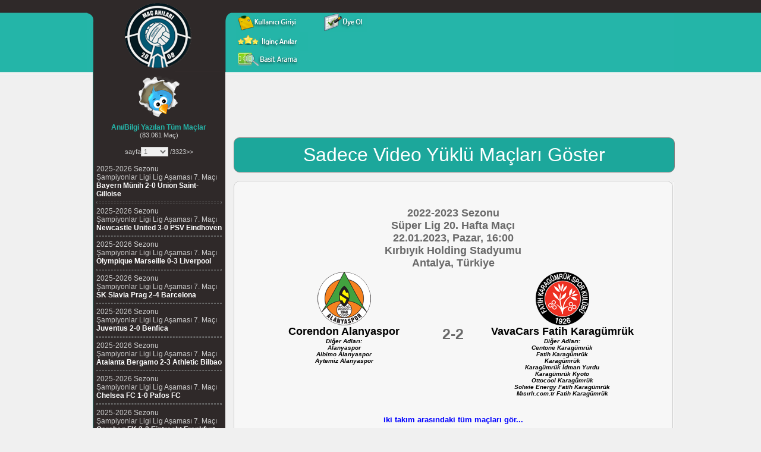

--- FILE ---
content_type: text/html; charset=UTF-8
request_url: https://macanilari.com/getir.php?fid=202220232002&cmd=&cmd_deger=
body_size: 16151
content:
<!DOCTYPE html PUBLIC "-//W3C//DTD XHTML 1.0 Transitional//EN" "https://www.w3.org/TR/xhtml1/DTD/xhtml1-transitional.dtd"> <html xmlns="https://www.w3.org/1999/xhtml"><head><meta http-equiv="Content-Type" content="text/html; charset=utf-8" /> <meta name="verify-v1" content="5jPe8bkktHMD8hmyp1LJKLM3siWCwlxzm+Bvoq7ect0=" /><meta name="Author" content="Mehmet Ali Çetinkaya // mali.cetinkaya@gmail.com" /> <title>Corendon Alanyaspor 2-2 VavaCars Fatih Karagümrük 22 Ocak 2023 2022-2023 Sezonu Süper Lig 20. Hafta Maçı Kırbıyık Holding Stadyumu Stadyumu, Antalya, Türkiye</title> <meta name="keywords" content="Türkiye Futbol Ligi, 22 Ocak 2023, 2022-2023 Sezonu, Süper Lig, 20. Hafta, Corendon Alanyaspor 2-2 VavaCars Fatih Karagümrük, Kırbıyık Holding Stadyumu Stadyumu, Antalya, Türkiye" /> <meta name="description" content="Corendon Alanyaspor 2-2 VavaCars Fatih Karagümrük 22 Ocak 2023 2022-2023 Sezonu Süper Lig 20. Hafta Maçı Kırbıyık Holding Stadyumu Stadyumu, Antalya, Türkiye" /><meta property="fb:admins" content="616213830" /><link href="csslib/global.css" rel="stylesheet" type="text/css" /><script type="text/javascript" src="js/rounded-corners.js"></script><script type="text/javascript" src="js/form-field-tooltip.js"></script><script type="text/javascript" src="js/kutuphane.js"></script><script type="text/javascript" src="js/ajax_genel.js"></script><script type="text/javascript" src="js/ajax_select.js"></script><script type="text/javascript" src="js/swfobject.js"></script> <script type="text/javascript" src="js/bilgi_devami.js"></script><link rel="stylesheet" type="text/css" href="csslib/jquery-ui.css"><script src="js/jquery.min.js"></script><script src="js/jquery-ui.min.js"></script><script data-ad-client="ca-pub-1896464220074878" async src="https://pagead2.googlesyndication.com/pagead/js/adsbygoogle.js"></script></head><body><div id="all"> <div id="header"> <table cellspacing="0" cellpadding="0" border="0" style="width:987px;" align="center"> <tr valign="top">  <td align="center" style="background:url('site_img/ust.gif'); height:112px;"><table border="0" style="height:121px;"> <tr> <td style="width:243px;"> <a href="https://www.macanilari.com"><div style="width:243px; height:111px;"> &nbsp;&nbsp;&nbsp;<img src="site_img/logo.png" alt="logo" /> </div></a>  </td> <td style="width:100%;"><table border="0" cellpadding="0" cellspacing="0" style="width:720px; height:14px;">   <tr> <td>&nbsp;</td>  </tr>  </table><script type="text/javascript">
function kupayagit(cmd)
{
	var adres = "getir.php?cmd=" + cmd + "&cmd_deger=" + cmd;
	location.href=adres;
}

function yazima_gore_git(cmd)
{
	if (cmd=="tumu") {
		var adres = "getir.php";
	}else {
		var adres = "getir.php?cmd=" + cmd;
	}

	location.href=adres;
}

function clearDefault(el) {
	if (el.defaultValue==el.value) el.value = ""
}
</script>

<script type="text/javascript">
form_submitted=false
</script>

 <div style="width:100%; height:95px;"> <table class="buton" border="0" cellpadding="0" cellspacing="0" width="100%" style="margin-top:5px;"> <tr style="padding-top:1px;"> <td style="width:800px;">  <table border="0" cellpadding="0" cellspacing="0" width="57%"> <tr> <td>  <form style="float:left; width: 40px;" action="kull_gir.php" method="post"><input type="image" src="icons/kullanici_girisi.gif" style="border:0px;" /></form>  </td><td>  <form style="float: left;" action="uye_ol.php" method="post"><input type="image" src="icons/uye_ol.gif" style="border:0px;" /></form>  </td></tr></table> </td> </tr> <tr>  <td><table border="0" cellpadding="0" cellspacing="0" width="100%">  <tr>  <td title="editörlerin seçtiği bazı ilginç anıları görmek için tıklayın...">  <form style="float:left;" action="getir.php?cmd=ilginc_ani&amp;cmd_deger=ilginc_ani" method="post"><input type="image" src="icons/ilginc_anilar.gif" style="border:0px;" /></form>  </td>      <td></tr></table> </td> </tr>  <tr> <td style="width:800px;"> <table border="0" cellpadding="0" cellspacing="0" width="40%" style="text-align:left; margin-top:-3px;"> <tr> <td align="left" style="padding-bottom:0px; width:119px;">  <form style="float:left;" action="basit_ara.php" method="post"><input type="image" src="icons/basit-arama.gif" style="border:0px;" /></form> </td></tr> </table> </td>  </tr> </table></div></td> </tr></table></td> </tr> <tr valign="top" style="height:100%;"> <td>  <table cellpadding="0" cellspacing="0" width="987" style="height:100%;" border="0" align="center"> <tr valign="top"> <td width="9" rowspan="2"></td>  <td style="background:url('site_img/mnu_back.gif');" height="100%">  <table cellpadding="2" cellspacing="4" border="0" align="left" style="height:100%;"> <tr valign="top">   <td width="250" align="left">							<script type="text/javascript"> function sayfayagit(fid, sayfa, ani_sayfa, cmd, yonlendirme) { if (cmd=="") {  if (fid > 0) { var adres = yonlendirme + sayfa + "-" + ani_sayfa + ".html";  }else {  var adres = "getir.php?fid=" + fid + "&sayfa=" + sayfa;  } }else { var adres = "getir.php?fid=" + fid + "&sayfa=" + sayfa + cmd; } location.href=adres; } </script> <div style="height:80px;border:0px #fff solid; text-align:center;align:center;">   <a href="https://twitter.com/macanilari" target="_blank"><img src="site_img/twitter-icon.gif" alt="twitter" border="0" /></a>  </div> <center><b><font color="#25B5A9">Anı/Bilgi Yazılan Tüm Maçlar</font></b><br /><font style="font-size:11px; color:#cccccc;">(83.061 Maç)</font><br /><br /> <a href="getir.php?fid=202220232002&amp;sayfa=1"><font style="font-size:11px; color:#cccccc;"></font></a> <font style="font-size:11px; color:#cccccc;">sayfa</font><select name="sayfa" style="font-size:11px;" onchange="sayfayagit('202220232002',this.value, '', '', '22.Ocak.2023_2022-2023.Sezonu.Super.Lig.20.Hafta.Maci.Corendon.Alanyaspor.2-2.VavaCars.Fatih.Karagumruk-202220232002-'); return false;"><option value="1"selected="selected">1</option><option value="2">2</option><option value="3">3</option><option value="4">4</option><option value="5">5</option><option value="6">6</option><option value="7">7</option><option value="8">8</option><option value="9">9</option><option value="10">10</option><option value="11">11</option><option value="12">12</option><option value="13">13</option><option value="14">14</option><option value="15">15</option><option value="16">16</option><option value="17">17</option><option value="18">18</option><option value="19">19</option><option value="20">20</option><option value="21">21</option><option value="22">22</option><option value="23">23</option><option value="24">24</option><option value="25">25</option><option value="26">26</option><option value="27">27</option><option value="28">28</option><option value="29">29</option><option value="30">30</option><option value="31">31</option><option value="32">32</option><option value="33">33</option><option value="34">34</option><option value="35">35</option><option value="36">36</option><option value="37">37</option><option value="38">38</option><option value="39">39</option><option value="40">40</option><option value="41">41</option><option value="42">42</option><option value="43">43</option><option value="44">44</option><option value="45">45</option><option value="46">46</option><option value="47">47</option><option value="48">48</option><option value="49">49</option><option value="50">50</option><option value="51">51</option><option value="52">52</option><option value="53">53</option><option value="54">54</option><option value="55">55</option><option value="56">56</option><option value="57">57</option><option value="58">58</option><option value="59">59</option><option value="60">60</option><option value="61">61</option><option value="62">62</option><option value="63">63</option><option value="64">64</option><option value="65">65</option><option value="66">66</option><option value="67">67</option><option value="68">68</option><option value="69">69</option><option value="70">70</option><option value="71">71</option><option value="72">72</option><option value="73">73</option><option value="74">74</option><option value="75">75</option><option value="76">76</option><option value="77">77</option><option value="78">78</option><option value="79">79</option><option value="80">80</option><option value="81">81</option><option value="82">82</option><option value="83">83</option><option value="84">84</option><option value="85">85</option><option value="86">86</option><option value="87">87</option><option value="88">88</option><option value="89">89</option><option value="90">90</option><option value="91">91</option><option value="92">92</option><option value="93">93</option><option value="94">94</option><option value="95">95</option><option value="96">96</option><option value="97">97</option><option value="98">98</option><option value="99">99</option><option value="100">100</option><option value="101">101</option><option value="102">102</option><option value="103">103</option><option value="104">104</option><option value="105">105</option><option value="106">106</option><option value="107">107</option><option value="108">108</option><option value="109">109</option><option value="110">110</option><option value="111">111</option><option value="112">112</option><option value="113">113</option><option value="114">114</option><option value="115">115</option><option value="116">116</option><option value="117">117</option><option value="118">118</option><option value="119">119</option><option value="120">120</option><option value="121">121</option><option value="122">122</option><option value="123">123</option><option value="124">124</option><option value="125">125</option><option value="126">126</option><option value="127">127</option><option value="128">128</option><option value="129">129</option><option value="130">130</option><option value="131">131</option><option value="132">132</option><option value="133">133</option><option value="134">134</option><option value="135">135</option><option value="136">136</option><option value="137">137</option><option value="138">138</option><option value="139">139</option><option value="140">140</option><option value="141">141</option><option value="142">142</option><option value="143">143</option><option value="144">144</option><option value="145">145</option><option value="146">146</option><option value="147">147</option><option value="148">148</option><option value="149">149</option><option value="150">150</option><option value="151">151</option><option value="152">152</option><option value="153">153</option><option value="154">154</option><option value="155">155</option><option value="156">156</option><option value="157">157</option><option value="158">158</option><option value="159">159</option><option value="160">160</option><option value="161">161</option><option value="162">162</option><option value="163">163</option><option value="164">164</option><option value="165">165</option><option value="166">166</option><option value="167">167</option><option value="168">168</option><option value="169">169</option><option value="170">170</option><option value="171">171</option><option value="172">172</option><option value="173">173</option><option value="174">174</option><option value="175">175</option><option value="176">176</option><option value="177">177</option><option value="178">178</option><option value="179">179</option><option value="180">180</option><option value="181">181</option><option value="182">182</option><option value="183">183</option><option value="184">184</option><option value="185">185</option><option value="186">186</option><option value="187">187</option><option value="188">188</option><option value="189">189</option><option value="190">190</option><option value="191">191</option><option value="192">192</option><option value="193">193</option><option value="194">194</option><option value="195">195</option><option value="196">196</option><option value="197">197</option><option value="198">198</option><option value="199">199</option><option value="200">200</option><option value="201">201</option><option value="202">202</option><option value="203">203</option><option value="204">204</option><option value="205">205</option><option value="206">206</option><option value="207">207</option><option value="208">208</option><option value="209">209</option><option value="210">210</option><option value="211">211</option><option value="212">212</option><option value="213">213</option><option value="214">214</option><option value="215">215</option><option value="216">216</option><option value="217">217</option><option value="218">218</option><option value="219">219</option><option value="220">220</option><option value="221">221</option><option value="222">222</option><option value="223">223</option><option value="224">224</option><option value="225">225</option><option value="226">226</option><option value="227">227</option><option value="228">228</option><option value="229">229</option><option value="230">230</option><option value="231">231</option><option value="232">232</option><option value="233">233</option><option value="234">234</option><option value="235">235</option><option value="236">236</option><option value="237">237</option><option value="238">238</option><option value="239">239</option><option value="240">240</option><option value="241">241</option><option value="242">242</option><option value="243">243</option><option value="244">244</option><option value="245">245</option><option value="246">246</option><option value="247">247</option><option value="248">248</option><option value="249">249</option><option value="250">250</option><option value="251">251</option><option value="252">252</option><option value="253">253</option><option value="254">254</option><option value="255">255</option><option value="256">256</option><option value="257">257</option><option value="258">258</option><option value="259">259</option><option value="260">260</option><option value="261">261</option><option value="262">262</option><option value="263">263</option><option value="264">264</option><option value="265">265</option><option value="266">266</option><option value="267">267</option><option value="268">268</option><option value="269">269</option><option value="270">270</option><option value="271">271</option><option value="272">272</option><option value="273">273</option><option value="274">274</option><option value="275">275</option><option value="276">276</option><option value="277">277</option><option value="278">278</option><option value="279">279</option><option value="280">280</option><option value="281">281</option><option value="282">282</option><option value="283">283</option><option value="284">284</option><option value="285">285</option><option value="286">286</option><option value="287">287</option><option value="288">288</option><option value="289">289</option><option value="290">290</option><option value="291">291</option><option value="292">292</option><option value="293">293</option><option value="294">294</option><option value="295">295</option><option value="296">296</option><option value="297">297</option><option value="298">298</option><option value="299">299</option><option value="300">300</option><option value="301">301</option><option value="302">302</option><option value="303">303</option><option value="304">304</option><option value="305">305</option><option value="306">306</option><option value="307">307</option><option value="308">308</option><option value="309">309</option><option value="310">310</option><option value="311">311</option><option value="312">312</option><option value="313">313</option><option value="314">314</option><option value="315">315</option><option value="316">316</option><option value="317">317</option><option value="318">318</option><option value="319">319</option><option value="320">320</option><option value="321">321</option><option value="322">322</option><option value="323">323</option><option value="324">324</option><option value="325">325</option><option value="326">326</option><option value="327">327</option><option value="328">328</option><option value="329">329</option><option value="330">330</option><option value="331">331</option><option value="332">332</option><option value="333">333</option><option value="334">334</option><option value="335">335</option><option value="336">336</option><option value="337">337</option><option value="338">338</option><option value="339">339</option><option value="340">340</option><option value="341">341</option><option value="342">342</option><option value="343">343</option><option value="344">344</option><option value="345">345</option><option value="346">346</option><option value="347">347</option><option value="348">348</option><option value="349">349</option><option value="350">350</option><option value="351">351</option><option value="352">352</option><option value="353">353</option><option value="354">354</option><option value="355">355</option><option value="356">356</option><option value="357">357</option><option value="358">358</option><option value="359">359</option><option value="360">360</option><option value="361">361</option><option value="362">362</option><option value="363">363</option><option value="364">364</option><option value="365">365</option><option value="366">366</option><option value="367">367</option><option value="368">368</option><option value="369">369</option><option value="370">370</option><option value="371">371</option><option value="372">372</option><option value="373">373</option><option value="374">374</option><option value="375">375</option><option value="376">376</option><option value="377">377</option><option value="378">378</option><option value="379">379</option><option value="380">380</option><option value="381">381</option><option value="382">382</option><option value="383">383</option><option value="384">384</option><option value="385">385</option><option value="386">386</option><option value="387">387</option><option value="388">388</option><option value="389">389</option><option value="390">390</option><option value="391">391</option><option value="392">392</option><option value="393">393</option><option value="394">394</option><option value="395">395</option><option value="396">396</option><option value="397">397</option><option value="398">398</option><option value="399">399</option><option value="400">400</option><option value="401">401</option><option value="402">402</option><option value="403">403</option><option value="404">404</option><option value="405">405</option><option value="406">406</option><option value="407">407</option><option value="408">408</option><option value="409">409</option><option value="410">410</option><option value="411">411</option><option value="412">412</option><option value="413">413</option><option value="414">414</option><option value="415">415</option><option value="416">416</option><option value="417">417</option><option value="418">418</option><option value="419">419</option><option value="420">420</option><option value="421">421</option><option value="422">422</option><option value="423">423</option><option value="424">424</option><option value="425">425</option><option value="426">426</option><option value="427">427</option><option value="428">428</option><option value="429">429</option><option value="430">430</option><option value="431">431</option><option value="432">432</option><option value="433">433</option><option value="434">434</option><option value="435">435</option><option value="436">436</option><option value="437">437</option><option value="438">438</option><option value="439">439</option><option value="440">440</option><option value="441">441</option><option value="442">442</option><option value="443">443</option><option value="444">444</option><option value="445">445</option><option value="446">446</option><option value="447">447</option><option value="448">448</option><option value="449">449</option><option value="450">450</option><option value="451">451</option><option value="452">452</option><option value="453">453</option><option value="454">454</option><option value="455">455</option><option value="456">456</option><option value="457">457</option><option value="458">458</option><option value="459">459</option><option value="460">460</option><option value="461">461</option><option value="462">462</option><option value="463">463</option><option value="464">464</option><option value="465">465</option><option value="466">466</option><option value="467">467</option><option value="468">468</option><option value="469">469</option><option value="470">470</option><option value="471">471</option><option value="472">472</option><option value="473">473</option><option value="474">474</option><option value="475">475</option><option value="476">476</option><option value="477">477</option><option value="478">478</option><option value="479">479</option><option value="480">480</option><option value="481">481</option><option value="482">482</option><option value="483">483</option><option value="484">484</option><option value="485">485</option><option value="486">486</option><option value="487">487</option><option value="488">488</option><option value="489">489</option><option value="490">490</option><option value="491">491</option><option value="492">492</option><option value="493">493</option><option value="494">494</option><option value="495">495</option><option value="496">496</option><option value="497">497</option><option value="498">498</option><option value="499">499</option><option value="500">500</option><option value="501">501</option><option value="502">502</option><option value="503">503</option><option value="504">504</option><option value="505">505</option><option value="506">506</option><option value="507">507</option><option value="508">508</option><option value="509">509</option><option value="510">510</option><option value="511">511</option><option value="512">512</option><option value="513">513</option><option value="514">514</option><option value="515">515</option><option value="516">516</option><option value="517">517</option><option value="518">518</option><option value="519">519</option><option value="520">520</option><option value="521">521</option><option value="522">522</option><option value="523">523</option><option value="524">524</option><option value="525">525</option><option value="526">526</option><option value="527">527</option><option value="528">528</option><option value="529">529</option><option value="530">530</option><option value="531">531</option><option value="532">532</option><option value="533">533</option><option value="534">534</option><option value="535">535</option><option value="536">536</option><option value="537">537</option><option value="538">538</option><option value="539">539</option><option value="540">540</option><option value="541">541</option><option value="542">542</option><option value="543">543</option><option value="544">544</option><option value="545">545</option><option value="546">546</option><option value="547">547</option><option value="548">548</option><option value="549">549</option><option value="550">550</option><option value="551">551</option><option value="552">552</option><option value="553">553</option><option value="554">554</option><option value="555">555</option><option value="556">556</option><option value="557">557</option><option value="558">558</option><option value="559">559</option><option value="560">560</option><option value="561">561</option><option value="562">562</option><option value="563">563</option><option value="564">564</option><option value="565">565</option><option value="566">566</option><option value="567">567</option><option value="568">568</option><option value="569">569</option><option value="570">570</option><option value="571">571</option><option value="572">572</option><option value="573">573</option><option value="574">574</option><option value="575">575</option><option value="576">576</option><option value="577">577</option><option value="578">578</option><option value="579">579</option><option value="580">580</option><option value="581">581</option><option value="582">582</option><option value="583">583</option><option value="584">584</option><option value="585">585</option><option value="586">586</option><option value="587">587</option><option value="588">588</option><option value="589">589</option><option value="590">590</option><option value="591">591</option><option value="592">592</option><option value="593">593</option><option value="594">594</option><option value="595">595</option><option value="596">596</option><option value="597">597</option><option value="598">598</option><option value="599">599</option><option value="600">600</option><option value="601">601</option><option value="602">602</option><option value="603">603</option><option value="604">604</option><option value="605">605</option><option value="606">606</option><option value="607">607</option><option value="608">608</option><option value="609">609</option><option value="610">610</option><option value="611">611</option><option value="612">612</option><option value="613">613</option><option value="614">614</option><option value="615">615</option><option value="616">616</option><option value="617">617</option><option value="618">618</option><option value="619">619</option><option value="620">620</option><option value="621">621</option><option value="622">622</option><option value="623">623</option><option value="624">624</option><option value="625">625</option><option value="626">626</option><option value="627">627</option><option value="628">628</option><option value="629">629</option><option value="630">630</option><option value="631">631</option><option value="632">632</option><option value="633">633</option><option value="634">634</option><option value="635">635</option><option value="636">636</option><option value="637">637</option><option value="638">638</option><option value="639">639</option><option value="640">640</option><option value="641">641</option><option value="642">642</option><option value="643">643</option><option value="644">644</option><option value="645">645</option><option value="646">646</option><option value="647">647</option><option value="648">648</option><option value="649">649</option><option value="650">650</option><option value="651">651</option><option value="652">652</option><option value="653">653</option><option value="654">654</option><option value="655">655</option><option value="656">656</option><option value="657">657</option><option value="658">658</option><option value="659">659</option><option value="660">660</option><option value="661">661</option><option value="662">662</option><option value="663">663</option><option value="664">664</option><option value="665">665</option><option value="666">666</option><option value="667">667</option><option value="668">668</option><option value="669">669</option><option value="670">670</option><option value="671">671</option><option value="672">672</option><option value="673">673</option><option value="674">674</option><option value="675">675</option><option value="676">676</option><option value="677">677</option><option value="678">678</option><option value="679">679</option><option value="680">680</option><option value="681">681</option><option value="682">682</option><option value="683">683</option><option value="684">684</option><option value="685">685</option><option value="686">686</option><option value="687">687</option><option value="688">688</option><option value="689">689</option><option value="690">690</option><option value="691">691</option><option value="692">692</option><option value="693">693</option><option value="694">694</option><option value="695">695</option><option value="696">696</option><option value="697">697</option><option value="698">698</option><option value="699">699</option><option value="700">700</option><option value="701">701</option><option value="702">702</option><option value="703">703</option><option value="704">704</option><option value="705">705</option><option value="706">706</option><option value="707">707</option><option value="708">708</option><option value="709">709</option><option value="710">710</option><option value="711">711</option><option value="712">712</option><option value="713">713</option><option value="714">714</option><option value="715">715</option><option value="716">716</option><option value="717">717</option><option value="718">718</option><option value="719">719</option><option value="720">720</option><option value="721">721</option><option value="722">722</option><option value="723">723</option><option value="724">724</option><option value="725">725</option><option value="726">726</option><option value="727">727</option><option value="728">728</option><option value="729">729</option><option value="730">730</option><option value="731">731</option><option value="732">732</option><option value="733">733</option><option value="734">734</option><option value="735">735</option><option value="736">736</option><option value="737">737</option><option value="738">738</option><option value="739">739</option><option value="740">740</option><option value="741">741</option><option value="742">742</option><option value="743">743</option><option value="744">744</option><option value="745">745</option><option value="746">746</option><option value="747">747</option><option value="748">748</option><option value="749">749</option><option value="750">750</option><option value="751">751</option><option value="752">752</option><option value="753">753</option><option value="754">754</option><option value="755">755</option><option value="756">756</option><option value="757">757</option><option value="758">758</option><option value="759">759</option><option value="760">760</option><option value="761">761</option><option value="762">762</option><option value="763">763</option><option value="764">764</option><option value="765">765</option><option value="766">766</option><option value="767">767</option><option value="768">768</option><option value="769">769</option><option value="770">770</option><option value="771">771</option><option value="772">772</option><option value="773">773</option><option value="774">774</option><option value="775">775</option><option value="776">776</option><option value="777">777</option><option value="778">778</option><option value="779">779</option><option value="780">780</option><option value="781">781</option><option value="782">782</option><option value="783">783</option><option value="784">784</option><option value="785">785</option><option value="786">786</option><option value="787">787</option><option value="788">788</option><option value="789">789</option><option value="790">790</option><option value="791">791</option><option value="792">792</option><option value="793">793</option><option value="794">794</option><option value="795">795</option><option value="796">796</option><option value="797">797</option><option value="798">798</option><option value="799">799</option><option value="800">800</option><option value="801">801</option><option value="802">802</option><option value="803">803</option><option value="804">804</option><option value="805">805</option><option value="806">806</option><option value="807">807</option><option value="808">808</option><option value="809">809</option><option value="810">810</option><option value="811">811</option><option value="812">812</option><option value="813">813</option><option value="814">814</option><option value="815">815</option><option value="816">816</option><option value="817">817</option><option value="818">818</option><option value="819">819</option><option value="820">820</option><option value="821">821</option><option value="822">822</option><option value="823">823</option><option value="824">824</option><option value="825">825</option><option value="826">826</option><option value="827">827</option><option value="828">828</option><option value="829">829</option><option value="830">830</option><option value="831">831</option><option value="832">832</option><option value="833">833</option><option value="834">834</option><option value="835">835</option><option value="836">836</option><option value="837">837</option><option value="838">838</option><option value="839">839</option><option value="840">840</option><option value="841">841</option><option value="842">842</option><option value="843">843</option><option value="844">844</option><option value="845">845</option><option value="846">846</option><option value="847">847</option><option value="848">848</option><option value="849">849</option><option value="850">850</option><option value="851">851</option><option value="852">852</option><option value="853">853</option><option value="854">854</option><option value="855">855</option><option value="856">856</option><option value="857">857</option><option value="858">858</option><option value="859">859</option><option value="860">860</option><option value="861">861</option><option value="862">862</option><option value="863">863</option><option value="864">864</option><option value="865">865</option><option value="866">866</option><option value="867">867</option><option value="868">868</option><option value="869">869</option><option value="870">870</option><option value="871">871</option><option value="872">872</option><option value="873">873</option><option value="874">874</option><option value="875">875</option><option value="876">876</option><option value="877">877</option><option value="878">878</option><option value="879">879</option><option value="880">880</option><option value="881">881</option><option value="882">882</option><option value="883">883</option><option value="884">884</option><option value="885">885</option><option value="886">886</option><option value="887">887</option><option value="888">888</option><option value="889">889</option><option value="890">890</option><option value="891">891</option><option value="892">892</option><option value="893">893</option><option value="894">894</option><option value="895">895</option><option value="896">896</option><option value="897">897</option><option value="898">898</option><option value="899">899</option><option value="900">900</option><option value="901">901</option><option value="902">902</option><option value="903">903</option><option value="904">904</option><option value="905">905</option><option value="906">906</option><option value="907">907</option><option value="908">908</option><option value="909">909</option><option value="910">910</option><option value="911">911</option><option value="912">912</option><option value="913">913</option><option value="914">914</option><option value="915">915</option><option value="916">916</option><option value="917">917</option><option value="918">918</option><option value="919">919</option><option value="920">920</option><option value="921">921</option><option value="922">922</option><option value="923">923</option><option value="924">924</option><option value="925">925</option><option value="926">926</option><option value="927">927</option><option value="928">928</option><option value="929">929</option><option value="930">930</option><option value="931">931</option><option value="932">932</option><option value="933">933</option><option value="934">934</option><option value="935">935</option><option value="936">936</option><option value="937">937</option><option value="938">938</option><option value="939">939</option><option value="940">940</option><option value="941">941</option><option value="942">942</option><option value="943">943</option><option value="944">944</option><option value="945">945</option><option value="946">946</option><option value="947">947</option><option value="948">948</option><option value="949">949</option><option value="950">950</option><option value="951">951</option><option value="952">952</option><option value="953">953</option><option value="954">954</option><option value="955">955</option><option value="956">956</option><option value="957">957</option><option value="958">958</option><option value="959">959</option><option value="960">960</option><option value="961">961</option><option value="962">962</option><option value="963">963</option><option value="964">964</option><option value="965">965</option><option value="966">966</option><option value="967">967</option><option value="968">968</option><option value="969">969</option><option value="970">970</option><option value="971">971</option><option value="972">972</option><option value="973">973</option><option value="974">974</option><option value="975">975</option><option value="976">976</option><option value="977">977</option><option value="978">978</option><option value="979">979</option><option value="980">980</option><option value="981">981</option><option value="982">982</option><option value="983">983</option><option value="984">984</option><option value="985">985</option><option value="986">986</option><option value="987">987</option><option value="988">988</option><option value="989">989</option><option value="990">990</option><option value="991">991</option><option value="992">992</option><option value="993">993</option><option value="994">994</option><option value="995">995</option><option value="996">996</option><option value="997">997</option><option value="998">998</option><option value="999">999</option><option value="1000">1000</option><option value="1001">1001</option><option value="1002">1002</option><option value="1003">1003</option><option value="1004">1004</option><option value="1005">1005</option><option value="1006">1006</option><option value="1007">1007</option><option value="1008">1008</option><option value="1009">1009</option><option value="1010">1010</option><option value="1011">1011</option><option value="1012">1012</option><option value="1013">1013</option><option value="1014">1014</option><option value="1015">1015</option><option value="1016">1016</option><option value="1017">1017</option><option value="1018">1018</option><option value="1019">1019</option><option value="1020">1020</option><option value="1021">1021</option><option value="1022">1022</option><option value="1023">1023</option><option value="1024">1024</option><option value="1025">1025</option><option value="1026">1026</option><option value="1027">1027</option><option value="1028">1028</option><option value="1029">1029</option><option value="1030">1030</option><option value="1031">1031</option><option value="1032">1032</option><option value="1033">1033</option><option value="1034">1034</option><option value="1035">1035</option><option value="1036">1036</option><option value="1037">1037</option><option value="1038">1038</option><option value="1039">1039</option><option value="1040">1040</option><option value="1041">1041</option><option value="1042">1042</option><option value="1043">1043</option><option value="1044">1044</option><option value="1045">1045</option><option value="1046">1046</option><option value="1047">1047</option><option value="1048">1048</option><option value="1049">1049</option><option value="1050">1050</option><option value="1051">1051</option><option value="1052">1052</option><option value="1053">1053</option><option value="1054">1054</option><option value="1055">1055</option><option value="1056">1056</option><option value="1057">1057</option><option value="1058">1058</option><option value="1059">1059</option><option value="1060">1060</option><option value="1061">1061</option><option value="1062">1062</option><option value="1063">1063</option><option value="1064">1064</option><option value="1065">1065</option><option value="1066">1066</option><option value="1067">1067</option><option value="1068">1068</option><option value="1069">1069</option><option value="1070">1070</option><option value="1071">1071</option><option value="1072">1072</option><option value="1073">1073</option><option value="1074">1074</option><option value="1075">1075</option><option value="1076">1076</option><option value="1077">1077</option><option value="1078">1078</option><option value="1079">1079</option><option value="1080">1080</option><option value="1081">1081</option><option value="1082">1082</option><option value="1083">1083</option><option value="1084">1084</option><option value="1085">1085</option><option value="1086">1086</option><option value="1087">1087</option><option value="1088">1088</option><option value="1089">1089</option><option value="1090">1090</option><option value="1091">1091</option><option value="1092">1092</option><option value="1093">1093</option><option value="1094">1094</option><option value="1095">1095</option><option value="1096">1096</option><option value="1097">1097</option><option value="1098">1098</option><option value="1099">1099</option><option value="1100">1100</option><option value="1101">1101</option><option value="1102">1102</option><option value="1103">1103</option><option value="1104">1104</option><option value="1105">1105</option><option value="1106">1106</option><option value="1107">1107</option><option value="1108">1108</option><option value="1109">1109</option><option value="1110">1110</option><option value="1111">1111</option><option value="1112">1112</option><option value="1113">1113</option><option value="1114">1114</option><option value="1115">1115</option><option value="1116">1116</option><option value="1117">1117</option><option value="1118">1118</option><option value="1119">1119</option><option value="1120">1120</option><option value="1121">1121</option><option value="1122">1122</option><option value="1123">1123</option><option value="1124">1124</option><option value="1125">1125</option><option value="1126">1126</option><option value="1127">1127</option><option value="1128">1128</option><option value="1129">1129</option><option value="1130">1130</option><option value="1131">1131</option><option value="1132">1132</option><option value="1133">1133</option><option value="1134">1134</option><option value="1135">1135</option><option value="1136">1136</option><option value="1137">1137</option><option value="1138">1138</option><option value="1139">1139</option><option value="1140">1140</option><option value="1141">1141</option><option value="1142">1142</option><option value="1143">1143</option><option value="1144">1144</option><option value="1145">1145</option><option value="1146">1146</option><option value="1147">1147</option><option value="1148">1148</option><option value="1149">1149</option><option value="1150">1150</option><option value="1151">1151</option><option value="1152">1152</option><option value="1153">1153</option><option value="1154">1154</option><option value="1155">1155</option><option value="1156">1156</option><option value="1157">1157</option><option value="1158">1158</option><option value="1159">1159</option><option value="1160">1160</option><option value="1161">1161</option><option value="1162">1162</option><option value="1163">1163</option><option value="1164">1164</option><option value="1165">1165</option><option value="1166">1166</option><option value="1167">1167</option><option value="1168">1168</option><option value="1169">1169</option><option value="1170">1170</option><option value="1171">1171</option><option value="1172">1172</option><option value="1173">1173</option><option value="1174">1174</option><option value="1175">1175</option><option value="1176">1176</option><option value="1177">1177</option><option value="1178">1178</option><option value="1179">1179</option><option value="1180">1180</option><option value="1181">1181</option><option value="1182">1182</option><option value="1183">1183</option><option value="1184">1184</option><option value="1185">1185</option><option value="1186">1186</option><option value="1187">1187</option><option value="1188">1188</option><option value="1189">1189</option><option value="1190">1190</option><option value="1191">1191</option><option value="1192">1192</option><option value="1193">1193</option><option value="1194">1194</option><option value="1195">1195</option><option value="1196">1196</option><option value="1197">1197</option><option value="1198">1198</option><option value="1199">1199</option><option value="1200">1200</option><option value="1201">1201</option><option value="1202">1202</option><option value="1203">1203</option><option value="1204">1204</option><option value="1205">1205</option><option value="1206">1206</option><option value="1207">1207</option><option value="1208">1208</option><option value="1209">1209</option><option value="1210">1210</option><option value="1211">1211</option><option value="1212">1212</option><option value="1213">1213</option><option value="1214">1214</option><option value="1215">1215</option><option value="1216">1216</option><option value="1217">1217</option><option value="1218">1218</option><option value="1219">1219</option><option value="1220">1220</option><option value="1221">1221</option><option value="1222">1222</option><option value="1223">1223</option><option value="1224">1224</option><option value="1225">1225</option><option value="1226">1226</option><option value="1227">1227</option><option value="1228">1228</option><option value="1229">1229</option><option value="1230">1230</option><option value="1231">1231</option><option value="1232">1232</option><option value="1233">1233</option><option value="1234">1234</option><option value="1235">1235</option><option value="1236">1236</option><option value="1237">1237</option><option value="1238">1238</option><option value="1239">1239</option><option value="1240">1240</option><option value="1241">1241</option><option value="1242">1242</option><option value="1243">1243</option><option value="1244">1244</option><option value="1245">1245</option><option value="1246">1246</option><option value="1247">1247</option><option value="1248">1248</option><option value="1249">1249</option><option value="1250">1250</option><option value="1251">1251</option><option value="1252">1252</option><option value="1253">1253</option><option value="1254">1254</option><option value="1255">1255</option><option value="1256">1256</option><option value="1257">1257</option><option value="1258">1258</option><option value="1259">1259</option><option value="1260">1260</option><option value="1261">1261</option><option value="1262">1262</option><option value="1263">1263</option><option value="1264">1264</option><option value="1265">1265</option><option value="1266">1266</option><option value="1267">1267</option><option value="1268">1268</option><option value="1269">1269</option><option value="1270">1270</option><option value="1271">1271</option><option value="1272">1272</option><option value="1273">1273</option><option value="1274">1274</option><option value="1275">1275</option><option value="1276">1276</option><option value="1277">1277</option><option value="1278">1278</option><option value="1279">1279</option><option value="1280">1280</option><option value="1281">1281</option><option value="1282">1282</option><option value="1283">1283</option><option value="1284">1284</option><option value="1285">1285</option><option value="1286">1286</option><option value="1287">1287</option><option value="1288">1288</option><option value="1289">1289</option><option value="1290">1290</option><option value="1291">1291</option><option value="1292">1292</option><option value="1293">1293</option><option value="1294">1294</option><option value="1295">1295</option><option value="1296">1296</option><option value="1297">1297</option><option value="1298">1298</option><option value="1299">1299</option><option value="1300">1300</option><option value="1301">1301</option><option value="1302">1302</option><option value="1303">1303</option><option value="1304">1304</option><option value="1305">1305</option><option value="1306">1306</option><option value="1307">1307</option><option value="1308">1308</option><option value="1309">1309</option><option value="1310">1310</option><option value="1311">1311</option><option value="1312">1312</option><option value="1313">1313</option><option value="1314">1314</option><option value="1315">1315</option><option value="1316">1316</option><option value="1317">1317</option><option value="1318">1318</option><option value="1319">1319</option><option value="1320">1320</option><option value="1321">1321</option><option value="1322">1322</option><option value="1323">1323</option><option value="1324">1324</option><option value="1325">1325</option><option value="1326">1326</option><option value="1327">1327</option><option value="1328">1328</option><option value="1329">1329</option><option value="1330">1330</option><option value="1331">1331</option><option value="1332">1332</option><option value="1333">1333</option><option value="1334">1334</option><option value="1335">1335</option><option value="1336">1336</option><option value="1337">1337</option><option value="1338">1338</option><option value="1339">1339</option><option value="1340">1340</option><option value="1341">1341</option><option value="1342">1342</option><option value="1343">1343</option><option value="1344">1344</option><option value="1345">1345</option><option value="1346">1346</option><option value="1347">1347</option><option value="1348">1348</option><option value="1349">1349</option><option value="1350">1350</option><option value="1351">1351</option><option value="1352">1352</option><option value="1353">1353</option><option value="1354">1354</option><option value="1355">1355</option><option value="1356">1356</option><option value="1357">1357</option><option value="1358">1358</option><option value="1359">1359</option><option value="1360">1360</option><option value="1361">1361</option><option value="1362">1362</option><option value="1363">1363</option><option value="1364">1364</option><option value="1365">1365</option><option value="1366">1366</option><option value="1367">1367</option><option value="1368">1368</option><option value="1369">1369</option><option value="1370">1370</option><option value="1371">1371</option><option value="1372">1372</option><option value="1373">1373</option><option value="1374">1374</option><option value="1375">1375</option><option value="1376">1376</option><option value="1377">1377</option><option value="1378">1378</option><option value="1379">1379</option><option value="1380">1380</option><option value="1381">1381</option><option value="1382">1382</option><option value="1383">1383</option><option value="1384">1384</option><option value="1385">1385</option><option value="1386">1386</option><option value="1387">1387</option><option value="1388">1388</option><option value="1389">1389</option><option value="1390">1390</option><option value="1391">1391</option><option value="1392">1392</option><option value="1393">1393</option><option value="1394">1394</option><option value="1395">1395</option><option value="1396">1396</option><option value="1397">1397</option><option value="1398">1398</option><option value="1399">1399</option><option value="1400">1400</option><option value="1401">1401</option><option value="1402">1402</option><option value="1403">1403</option><option value="1404">1404</option><option value="1405">1405</option><option value="1406">1406</option><option value="1407">1407</option><option value="1408">1408</option><option value="1409">1409</option><option value="1410">1410</option><option value="1411">1411</option><option value="1412">1412</option><option value="1413">1413</option><option value="1414">1414</option><option value="1415">1415</option><option value="1416">1416</option><option value="1417">1417</option><option value="1418">1418</option><option value="1419">1419</option><option value="1420">1420</option><option value="1421">1421</option><option value="1422">1422</option><option value="1423">1423</option><option value="1424">1424</option><option value="1425">1425</option><option value="1426">1426</option><option value="1427">1427</option><option value="1428">1428</option><option value="1429">1429</option><option value="1430">1430</option><option value="1431">1431</option><option value="1432">1432</option><option value="1433">1433</option><option value="1434">1434</option><option value="1435">1435</option><option value="1436">1436</option><option value="1437">1437</option><option value="1438">1438</option><option value="1439">1439</option><option value="1440">1440</option><option value="1441">1441</option><option value="1442">1442</option><option value="1443">1443</option><option value="1444">1444</option><option value="1445">1445</option><option value="1446">1446</option><option value="1447">1447</option><option value="1448">1448</option><option value="1449">1449</option><option value="1450">1450</option><option value="1451">1451</option><option value="1452">1452</option><option value="1453">1453</option><option value="1454">1454</option><option value="1455">1455</option><option value="1456">1456</option><option value="1457">1457</option><option value="1458">1458</option><option value="1459">1459</option><option value="1460">1460</option><option value="1461">1461</option><option value="1462">1462</option><option value="1463">1463</option><option value="1464">1464</option><option value="1465">1465</option><option value="1466">1466</option><option value="1467">1467</option><option value="1468">1468</option><option value="1469">1469</option><option value="1470">1470</option><option value="1471">1471</option><option value="1472">1472</option><option value="1473">1473</option><option value="1474">1474</option><option value="1475">1475</option><option value="1476">1476</option><option value="1477">1477</option><option value="1478">1478</option><option value="1479">1479</option><option value="1480">1480</option><option value="1481">1481</option><option value="1482">1482</option><option value="1483">1483</option><option value="1484">1484</option><option value="1485">1485</option><option value="1486">1486</option><option value="1487">1487</option><option value="1488">1488</option><option value="1489">1489</option><option value="1490">1490</option><option value="1491">1491</option><option value="1492">1492</option><option value="1493">1493</option><option value="1494">1494</option><option value="1495">1495</option><option value="1496">1496</option><option value="1497">1497</option><option value="1498">1498</option><option value="1499">1499</option><option value="1500">1500</option><option value="1501">1501</option><option value="1502">1502</option><option value="1503">1503</option><option value="1504">1504</option><option value="1505">1505</option><option value="1506">1506</option><option value="1507">1507</option><option value="1508">1508</option><option value="1509">1509</option><option value="1510">1510</option><option value="1511">1511</option><option value="1512">1512</option><option value="1513">1513</option><option value="1514">1514</option><option value="1515">1515</option><option value="1516">1516</option><option value="1517">1517</option><option value="1518">1518</option><option value="1519">1519</option><option value="1520">1520</option><option value="1521">1521</option><option value="1522">1522</option><option value="1523">1523</option><option value="1524">1524</option><option value="1525">1525</option><option value="1526">1526</option><option value="1527">1527</option><option value="1528">1528</option><option value="1529">1529</option><option value="1530">1530</option><option value="1531">1531</option><option value="1532">1532</option><option value="1533">1533</option><option value="1534">1534</option><option value="1535">1535</option><option value="1536">1536</option><option value="1537">1537</option><option value="1538">1538</option><option value="1539">1539</option><option value="1540">1540</option><option value="1541">1541</option><option value="1542">1542</option><option value="1543">1543</option><option value="1544">1544</option><option value="1545">1545</option><option value="1546">1546</option><option value="1547">1547</option><option value="1548">1548</option><option value="1549">1549</option><option value="1550">1550</option><option value="1551">1551</option><option value="1552">1552</option><option value="1553">1553</option><option value="1554">1554</option><option value="1555">1555</option><option value="1556">1556</option><option value="1557">1557</option><option value="1558">1558</option><option value="1559">1559</option><option value="1560">1560</option><option value="1561">1561</option><option value="1562">1562</option><option value="1563">1563</option><option value="1564">1564</option><option value="1565">1565</option><option value="1566">1566</option><option value="1567">1567</option><option value="1568">1568</option><option value="1569">1569</option><option value="1570">1570</option><option value="1571">1571</option><option value="1572">1572</option><option value="1573">1573</option><option value="1574">1574</option><option value="1575">1575</option><option value="1576">1576</option><option value="1577">1577</option><option value="1578">1578</option><option value="1579">1579</option><option value="1580">1580</option><option value="1581">1581</option><option value="1582">1582</option><option value="1583">1583</option><option value="1584">1584</option><option value="1585">1585</option><option value="1586">1586</option><option value="1587">1587</option><option value="1588">1588</option><option value="1589">1589</option><option value="1590">1590</option><option value="1591">1591</option><option value="1592">1592</option><option value="1593">1593</option><option value="1594">1594</option><option value="1595">1595</option><option value="1596">1596</option><option value="1597">1597</option><option value="1598">1598</option><option value="1599">1599</option><option value="1600">1600</option><option value="1601">1601</option><option value="1602">1602</option><option value="1603">1603</option><option value="1604">1604</option><option value="1605">1605</option><option value="1606">1606</option><option value="1607">1607</option><option value="1608">1608</option><option value="1609">1609</option><option value="1610">1610</option><option value="1611">1611</option><option value="1612">1612</option><option value="1613">1613</option><option value="1614">1614</option><option value="1615">1615</option><option value="1616">1616</option><option value="1617">1617</option><option value="1618">1618</option><option value="1619">1619</option><option value="1620">1620</option><option value="1621">1621</option><option value="1622">1622</option><option value="1623">1623</option><option value="1624">1624</option><option value="1625">1625</option><option value="1626">1626</option><option value="1627">1627</option><option value="1628">1628</option><option value="1629">1629</option><option value="1630">1630</option><option value="1631">1631</option><option value="1632">1632</option><option value="1633">1633</option><option value="1634">1634</option><option value="1635">1635</option><option value="1636">1636</option><option value="1637">1637</option><option value="1638">1638</option><option value="1639">1639</option><option value="1640">1640</option><option value="1641">1641</option><option value="1642">1642</option><option value="1643">1643</option><option value="1644">1644</option><option value="1645">1645</option><option value="1646">1646</option><option value="1647">1647</option><option value="1648">1648</option><option value="1649">1649</option><option value="1650">1650</option><option value="1651">1651</option><option value="1652">1652</option><option value="1653">1653</option><option value="1654">1654</option><option value="1655">1655</option><option value="1656">1656</option><option value="1657">1657</option><option value="1658">1658</option><option value="1659">1659</option><option value="1660">1660</option><option value="1661">1661</option><option value="1662">1662</option><option value="1663">1663</option><option value="1664">1664</option><option value="1665">1665</option><option value="1666">1666</option><option value="1667">1667</option><option value="1668">1668</option><option value="1669">1669</option><option value="1670">1670</option><option value="1671">1671</option><option value="1672">1672</option><option value="1673">1673</option><option value="1674">1674</option><option value="1675">1675</option><option value="1676">1676</option><option value="1677">1677</option><option value="1678">1678</option><option value="1679">1679</option><option value="1680">1680</option><option value="1681">1681</option><option value="1682">1682</option><option value="1683">1683</option><option value="1684">1684</option><option value="1685">1685</option><option value="1686">1686</option><option value="1687">1687</option><option value="1688">1688</option><option value="1689">1689</option><option value="1690">1690</option><option value="1691">1691</option><option value="1692">1692</option><option value="1693">1693</option><option value="1694">1694</option><option value="1695">1695</option><option value="1696">1696</option><option value="1697">1697</option><option value="1698">1698</option><option value="1699">1699</option><option value="1700">1700</option><option value="1701">1701</option><option value="1702">1702</option><option value="1703">1703</option><option value="1704">1704</option><option value="1705">1705</option><option value="1706">1706</option><option value="1707">1707</option><option value="1708">1708</option><option value="1709">1709</option><option value="1710">1710</option><option value="1711">1711</option><option value="1712">1712</option><option value="1713">1713</option><option value="1714">1714</option><option value="1715">1715</option><option value="1716">1716</option><option value="1717">1717</option><option value="1718">1718</option><option value="1719">1719</option><option value="1720">1720</option><option value="1721">1721</option><option value="1722">1722</option><option value="1723">1723</option><option value="1724">1724</option><option value="1725">1725</option><option value="1726">1726</option><option value="1727">1727</option><option value="1728">1728</option><option value="1729">1729</option><option value="1730">1730</option><option value="1731">1731</option><option value="1732">1732</option><option value="1733">1733</option><option value="1734">1734</option><option value="1735">1735</option><option value="1736">1736</option><option value="1737">1737</option><option value="1738">1738</option><option value="1739">1739</option><option value="1740">1740</option><option value="1741">1741</option><option value="1742">1742</option><option value="1743">1743</option><option value="1744">1744</option><option value="1745">1745</option><option value="1746">1746</option><option value="1747">1747</option><option value="1748">1748</option><option value="1749">1749</option><option value="1750">1750</option><option value="1751">1751</option><option value="1752">1752</option><option value="1753">1753</option><option value="1754">1754</option><option value="1755">1755</option><option value="1756">1756</option><option value="1757">1757</option><option value="1758">1758</option><option value="1759">1759</option><option value="1760">1760</option><option value="1761">1761</option><option value="1762">1762</option><option value="1763">1763</option><option value="1764">1764</option><option value="1765">1765</option><option value="1766">1766</option><option value="1767">1767</option><option value="1768">1768</option><option value="1769">1769</option><option value="1770">1770</option><option value="1771">1771</option><option value="1772">1772</option><option value="1773">1773</option><option value="1774">1774</option><option value="1775">1775</option><option value="1776">1776</option><option value="1777">1777</option><option value="1778">1778</option><option value="1779">1779</option><option value="1780">1780</option><option value="1781">1781</option><option value="1782">1782</option><option value="1783">1783</option><option value="1784">1784</option><option value="1785">1785</option><option value="1786">1786</option><option value="1787">1787</option><option value="1788">1788</option><option value="1789">1789</option><option value="1790">1790</option><option value="1791">1791</option><option value="1792">1792</option><option value="1793">1793</option><option value="1794">1794</option><option value="1795">1795</option><option value="1796">1796</option><option value="1797">1797</option><option value="1798">1798</option><option value="1799">1799</option><option value="1800">1800</option><option value="1801">1801</option><option value="1802">1802</option><option value="1803">1803</option><option value="1804">1804</option><option value="1805">1805</option><option value="1806">1806</option><option value="1807">1807</option><option value="1808">1808</option><option value="1809">1809</option><option value="1810">1810</option><option value="1811">1811</option><option value="1812">1812</option><option value="1813">1813</option><option value="1814">1814</option><option value="1815">1815</option><option value="1816">1816</option><option value="1817">1817</option><option value="1818">1818</option><option value="1819">1819</option><option value="1820">1820</option><option value="1821">1821</option><option value="1822">1822</option><option value="1823">1823</option><option value="1824">1824</option><option value="1825">1825</option><option value="1826">1826</option><option value="1827">1827</option><option value="1828">1828</option><option value="1829">1829</option><option value="1830">1830</option><option value="1831">1831</option><option value="1832">1832</option><option value="1833">1833</option><option value="1834">1834</option><option value="1835">1835</option><option value="1836">1836</option><option value="1837">1837</option><option value="1838">1838</option><option value="1839">1839</option><option value="1840">1840</option><option value="1841">1841</option><option value="1842">1842</option><option value="1843">1843</option><option value="1844">1844</option><option value="1845">1845</option><option value="1846">1846</option><option value="1847">1847</option><option value="1848">1848</option><option value="1849">1849</option><option value="1850">1850</option><option value="1851">1851</option><option value="1852">1852</option><option value="1853">1853</option><option value="1854">1854</option><option value="1855">1855</option><option value="1856">1856</option><option value="1857">1857</option><option value="1858">1858</option><option value="1859">1859</option><option value="1860">1860</option><option value="1861">1861</option><option value="1862">1862</option><option value="1863">1863</option><option value="1864">1864</option><option value="1865">1865</option><option value="1866">1866</option><option value="1867">1867</option><option value="1868">1868</option><option value="1869">1869</option><option value="1870">1870</option><option value="1871">1871</option><option value="1872">1872</option><option value="1873">1873</option><option value="1874">1874</option><option value="1875">1875</option><option value="1876">1876</option><option value="1877">1877</option><option value="1878">1878</option><option value="1879">1879</option><option value="1880">1880</option><option value="1881">1881</option><option value="1882">1882</option><option value="1883">1883</option><option value="1884">1884</option><option value="1885">1885</option><option value="1886">1886</option><option value="1887">1887</option><option value="1888">1888</option><option value="1889">1889</option><option value="1890">1890</option><option value="1891">1891</option><option value="1892">1892</option><option value="1893">1893</option><option value="1894">1894</option><option value="1895">1895</option><option value="1896">1896</option><option value="1897">1897</option><option value="1898">1898</option><option value="1899">1899</option><option value="1900">1900</option><option value="1901">1901</option><option value="1902">1902</option><option value="1903">1903</option><option value="1904">1904</option><option value="1905">1905</option><option value="1906">1906</option><option value="1907">1907</option><option value="1908">1908</option><option value="1909">1909</option><option value="1910">1910</option><option value="1911">1911</option><option value="1912">1912</option><option value="1913">1913</option><option value="1914">1914</option><option value="1915">1915</option><option value="1916">1916</option><option value="1917">1917</option><option value="1918">1918</option><option value="1919">1919</option><option value="1920">1920</option><option value="1921">1921</option><option value="1922">1922</option><option value="1923">1923</option><option value="1924">1924</option><option value="1925">1925</option><option value="1926">1926</option><option value="1927">1927</option><option value="1928">1928</option><option value="1929">1929</option><option value="1930">1930</option><option value="1931">1931</option><option value="1932">1932</option><option value="1933">1933</option><option value="1934">1934</option><option value="1935">1935</option><option value="1936">1936</option><option value="1937">1937</option><option value="1938">1938</option><option value="1939">1939</option><option value="1940">1940</option><option value="1941">1941</option><option value="1942">1942</option><option value="1943">1943</option><option value="1944">1944</option><option value="1945">1945</option><option value="1946">1946</option><option value="1947">1947</option><option value="1948">1948</option><option value="1949">1949</option><option value="1950">1950</option><option value="1951">1951</option><option value="1952">1952</option><option value="1953">1953</option><option value="1954">1954</option><option value="1955">1955</option><option value="1956">1956</option><option value="1957">1957</option><option value="1958">1958</option><option value="1959">1959</option><option value="1960">1960</option><option value="1961">1961</option><option value="1962">1962</option><option value="1963">1963</option><option value="1964">1964</option><option value="1965">1965</option><option value="1966">1966</option><option value="1967">1967</option><option value="1968">1968</option><option value="1969">1969</option><option value="1970">1970</option><option value="1971">1971</option><option value="1972">1972</option><option value="1973">1973</option><option value="1974">1974</option><option value="1975">1975</option><option value="1976">1976</option><option value="1977">1977</option><option value="1978">1978</option><option value="1979">1979</option><option value="1980">1980</option><option value="1981">1981</option><option value="1982">1982</option><option value="1983">1983</option><option value="1984">1984</option><option value="1985">1985</option><option value="1986">1986</option><option value="1987">1987</option><option value="1988">1988</option><option value="1989">1989</option><option value="1990">1990</option><option value="1991">1991</option><option value="1992">1992</option><option value="1993">1993</option><option value="1994">1994</option><option value="1995">1995</option><option value="1996">1996</option><option value="1997">1997</option><option value="1998">1998</option><option value="1999">1999</option><option value="2000">2000</option><option value="2001">2001</option><option value="2002">2002</option><option value="2003">2003</option><option value="2004">2004</option><option value="2005">2005</option><option value="2006">2006</option><option value="2007">2007</option><option value="2008">2008</option><option value="2009">2009</option><option value="2010">2010</option><option value="2011">2011</option><option value="2012">2012</option><option value="2013">2013</option><option value="2014">2014</option><option value="2015">2015</option><option value="2016">2016</option><option value="2017">2017</option><option value="2018">2018</option><option value="2019">2019</option><option value="2020">2020</option><option value="2021">2021</option><option value="2022">2022</option><option value="2023">2023</option><option value="2024">2024</option><option value="2025">2025</option><option value="2026">2026</option><option value="2027">2027</option><option value="2028">2028</option><option value="2029">2029</option><option value="2030">2030</option><option value="2031">2031</option><option value="2032">2032</option><option value="2033">2033</option><option value="2034">2034</option><option value="2035">2035</option><option value="2036">2036</option><option value="2037">2037</option><option value="2038">2038</option><option value="2039">2039</option><option value="2040">2040</option><option value="2041">2041</option><option value="2042">2042</option><option value="2043">2043</option><option value="2044">2044</option><option value="2045">2045</option><option value="2046">2046</option><option value="2047">2047</option><option value="2048">2048</option><option value="2049">2049</option><option value="2050">2050</option><option value="2051">2051</option><option value="2052">2052</option><option value="2053">2053</option><option value="2054">2054</option><option value="2055">2055</option><option value="2056">2056</option><option value="2057">2057</option><option value="2058">2058</option><option value="2059">2059</option><option value="2060">2060</option><option value="2061">2061</option><option value="2062">2062</option><option value="2063">2063</option><option value="2064">2064</option><option value="2065">2065</option><option value="2066">2066</option><option value="2067">2067</option><option value="2068">2068</option><option value="2069">2069</option><option value="2070">2070</option><option value="2071">2071</option><option value="2072">2072</option><option value="2073">2073</option><option value="2074">2074</option><option value="2075">2075</option><option value="2076">2076</option><option value="2077">2077</option><option value="2078">2078</option><option value="2079">2079</option><option value="2080">2080</option><option value="2081">2081</option><option value="2082">2082</option><option value="2083">2083</option><option value="2084">2084</option><option value="2085">2085</option><option value="2086">2086</option><option value="2087">2087</option><option value="2088">2088</option><option value="2089">2089</option><option value="2090">2090</option><option value="2091">2091</option><option value="2092">2092</option><option value="2093">2093</option><option value="2094">2094</option><option value="2095">2095</option><option value="2096">2096</option><option value="2097">2097</option><option value="2098">2098</option><option value="2099">2099</option><option value="2100">2100</option><option value="2101">2101</option><option value="2102">2102</option><option value="2103">2103</option><option value="2104">2104</option><option value="2105">2105</option><option value="2106">2106</option><option value="2107">2107</option><option value="2108">2108</option><option value="2109">2109</option><option value="2110">2110</option><option value="2111">2111</option><option value="2112">2112</option><option value="2113">2113</option><option value="2114">2114</option><option value="2115">2115</option><option value="2116">2116</option><option value="2117">2117</option><option value="2118">2118</option><option value="2119">2119</option><option value="2120">2120</option><option value="2121">2121</option><option value="2122">2122</option><option value="2123">2123</option><option value="2124">2124</option><option value="2125">2125</option><option value="2126">2126</option><option value="2127">2127</option><option value="2128">2128</option><option value="2129">2129</option><option value="2130">2130</option><option value="2131">2131</option><option value="2132">2132</option><option value="2133">2133</option><option value="2134">2134</option><option value="2135">2135</option><option value="2136">2136</option><option value="2137">2137</option><option value="2138">2138</option><option value="2139">2139</option><option value="2140">2140</option><option value="2141">2141</option><option value="2142">2142</option><option value="2143">2143</option><option value="2144">2144</option><option value="2145">2145</option><option value="2146">2146</option><option value="2147">2147</option><option value="2148">2148</option><option value="2149">2149</option><option value="2150">2150</option><option value="2151">2151</option><option value="2152">2152</option><option value="2153">2153</option><option value="2154">2154</option><option value="2155">2155</option><option value="2156">2156</option><option value="2157">2157</option><option value="2158">2158</option><option value="2159">2159</option><option value="2160">2160</option><option value="2161">2161</option><option value="2162">2162</option><option value="2163">2163</option><option value="2164">2164</option><option value="2165">2165</option><option value="2166">2166</option><option value="2167">2167</option><option value="2168">2168</option><option value="2169">2169</option><option value="2170">2170</option><option value="2171">2171</option><option value="2172">2172</option><option value="2173">2173</option><option value="2174">2174</option><option value="2175">2175</option><option value="2176">2176</option><option value="2177">2177</option><option value="2178">2178</option><option value="2179">2179</option><option value="2180">2180</option><option value="2181">2181</option><option value="2182">2182</option><option value="2183">2183</option><option value="2184">2184</option><option value="2185">2185</option><option value="2186">2186</option><option value="2187">2187</option><option value="2188">2188</option><option value="2189">2189</option><option value="2190">2190</option><option value="2191">2191</option><option value="2192">2192</option><option value="2193">2193</option><option value="2194">2194</option><option value="2195">2195</option><option value="2196">2196</option><option value="2197">2197</option><option value="2198">2198</option><option value="2199">2199</option><option value="2200">2200</option><option value="2201">2201</option><option value="2202">2202</option><option value="2203">2203</option><option value="2204">2204</option><option value="2205">2205</option><option value="2206">2206</option><option value="2207">2207</option><option value="2208">2208</option><option value="2209">2209</option><option value="2210">2210</option><option value="2211">2211</option><option value="2212">2212</option><option value="2213">2213</option><option value="2214">2214</option><option value="2215">2215</option><option value="2216">2216</option><option value="2217">2217</option><option value="2218">2218</option><option value="2219">2219</option><option value="2220">2220</option><option value="2221">2221</option><option value="2222">2222</option><option value="2223">2223</option><option value="2224">2224</option><option value="2225">2225</option><option value="2226">2226</option><option value="2227">2227</option><option value="2228">2228</option><option value="2229">2229</option><option value="2230">2230</option><option value="2231">2231</option><option value="2232">2232</option><option value="2233">2233</option><option value="2234">2234</option><option value="2235">2235</option><option value="2236">2236</option><option value="2237">2237</option><option value="2238">2238</option><option value="2239">2239</option><option value="2240">2240</option><option value="2241">2241</option><option value="2242">2242</option><option value="2243">2243</option><option value="2244">2244</option><option value="2245">2245</option><option value="2246">2246</option><option value="2247">2247</option><option value="2248">2248</option><option value="2249">2249</option><option value="2250">2250</option><option value="2251">2251</option><option value="2252">2252</option><option value="2253">2253</option><option value="2254">2254</option><option value="2255">2255</option><option value="2256">2256</option><option value="2257">2257</option><option value="2258">2258</option><option value="2259">2259</option><option value="2260">2260</option><option value="2261">2261</option><option value="2262">2262</option><option value="2263">2263</option><option value="2264">2264</option><option value="2265">2265</option><option value="2266">2266</option><option value="2267">2267</option><option value="2268">2268</option><option value="2269">2269</option><option value="2270">2270</option><option value="2271">2271</option><option value="2272">2272</option><option value="2273">2273</option><option value="2274">2274</option><option value="2275">2275</option><option value="2276">2276</option><option value="2277">2277</option><option value="2278">2278</option><option value="2279">2279</option><option value="2280">2280</option><option value="2281">2281</option><option value="2282">2282</option><option value="2283">2283</option><option value="2284">2284</option><option value="2285">2285</option><option value="2286">2286</option><option value="2287">2287</option><option value="2288">2288</option><option value="2289">2289</option><option value="2290">2290</option><option value="2291">2291</option><option value="2292">2292</option><option value="2293">2293</option><option value="2294">2294</option><option value="2295">2295</option><option value="2296">2296</option><option value="2297">2297</option><option value="2298">2298</option><option value="2299">2299</option><option value="2300">2300</option><option value="2301">2301</option><option value="2302">2302</option><option value="2303">2303</option><option value="2304">2304</option><option value="2305">2305</option><option value="2306">2306</option><option value="2307">2307</option><option value="2308">2308</option><option value="2309">2309</option><option value="2310">2310</option><option value="2311">2311</option><option value="2312">2312</option><option value="2313">2313</option><option value="2314">2314</option><option value="2315">2315</option><option value="2316">2316</option><option value="2317">2317</option><option value="2318">2318</option><option value="2319">2319</option><option value="2320">2320</option><option value="2321">2321</option><option value="2322">2322</option><option value="2323">2323</option><option value="2324">2324</option><option value="2325">2325</option><option value="2326">2326</option><option value="2327">2327</option><option value="2328">2328</option><option value="2329">2329</option><option value="2330">2330</option><option value="2331">2331</option><option value="2332">2332</option><option value="2333">2333</option><option value="2334">2334</option><option value="2335">2335</option><option value="2336">2336</option><option value="2337">2337</option><option value="2338">2338</option><option value="2339">2339</option><option value="2340">2340</option><option value="2341">2341</option><option value="2342">2342</option><option value="2343">2343</option><option value="2344">2344</option><option value="2345">2345</option><option value="2346">2346</option><option value="2347">2347</option><option value="2348">2348</option><option value="2349">2349</option><option value="2350">2350</option><option value="2351">2351</option><option value="2352">2352</option><option value="2353">2353</option><option value="2354">2354</option><option value="2355">2355</option><option value="2356">2356</option><option value="2357">2357</option><option value="2358">2358</option><option value="2359">2359</option><option value="2360">2360</option><option value="2361">2361</option><option value="2362">2362</option><option value="2363">2363</option><option value="2364">2364</option><option value="2365">2365</option><option value="2366">2366</option><option value="2367">2367</option><option value="2368">2368</option><option value="2369">2369</option><option value="2370">2370</option><option value="2371">2371</option><option value="2372">2372</option><option value="2373">2373</option><option value="2374">2374</option><option value="2375">2375</option><option value="2376">2376</option><option value="2377">2377</option><option value="2378">2378</option><option value="2379">2379</option><option value="2380">2380</option><option value="2381">2381</option><option value="2382">2382</option><option value="2383">2383</option><option value="2384">2384</option><option value="2385">2385</option><option value="2386">2386</option><option value="2387">2387</option><option value="2388">2388</option><option value="2389">2389</option><option value="2390">2390</option><option value="2391">2391</option><option value="2392">2392</option><option value="2393">2393</option><option value="2394">2394</option><option value="2395">2395</option><option value="2396">2396</option><option value="2397">2397</option><option value="2398">2398</option><option value="2399">2399</option><option value="2400">2400</option><option value="2401">2401</option><option value="2402">2402</option><option value="2403">2403</option><option value="2404">2404</option><option value="2405">2405</option><option value="2406">2406</option><option value="2407">2407</option><option value="2408">2408</option><option value="2409">2409</option><option value="2410">2410</option><option value="2411">2411</option><option value="2412">2412</option><option value="2413">2413</option><option value="2414">2414</option><option value="2415">2415</option><option value="2416">2416</option><option value="2417">2417</option><option value="2418">2418</option><option value="2419">2419</option><option value="2420">2420</option><option value="2421">2421</option><option value="2422">2422</option><option value="2423">2423</option><option value="2424">2424</option><option value="2425">2425</option><option value="2426">2426</option><option value="2427">2427</option><option value="2428">2428</option><option value="2429">2429</option><option value="2430">2430</option><option value="2431">2431</option><option value="2432">2432</option><option value="2433">2433</option><option value="2434">2434</option><option value="2435">2435</option><option value="2436">2436</option><option value="2437">2437</option><option value="2438">2438</option><option value="2439">2439</option><option value="2440">2440</option><option value="2441">2441</option><option value="2442">2442</option><option value="2443">2443</option><option value="2444">2444</option><option value="2445">2445</option><option value="2446">2446</option><option value="2447">2447</option><option value="2448">2448</option><option value="2449">2449</option><option value="2450">2450</option><option value="2451">2451</option><option value="2452">2452</option><option value="2453">2453</option><option value="2454">2454</option><option value="2455">2455</option><option value="2456">2456</option><option value="2457">2457</option><option value="2458">2458</option><option value="2459">2459</option><option value="2460">2460</option><option value="2461">2461</option><option value="2462">2462</option><option value="2463">2463</option><option value="2464">2464</option><option value="2465">2465</option><option value="2466">2466</option><option value="2467">2467</option><option value="2468">2468</option><option value="2469">2469</option><option value="2470">2470</option><option value="2471">2471</option><option value="2472">2472</option><option value="2473">2473</option><option value="2474">2474</option><option value="2475">2475</option><option value="2476">2476</option><option value="2477">2477</option><option value="2478">2478</option><option value="2479">2479</option><option value="2480">2480</option><option value="2481">2481</option><option value="2482">2482</option><option value="2483">2483</option><option value="2484">2484</option><option value="2485">2485</option><option value="2486">2486</option><option value="2487">2487</option><option value="2488">2488</option><option value="2489">2489</option><option value="2490">2490</option><option value="2491">2491</option><option value="2492">2492</option><option value="2493">2493</option><option value="2494">2494</option><option value="2495">2495</option><option value="2496">2496</option><option value="2497">2497</option><option value="2498">2498</option><option value="2499">2499</option><option value="2500">2500</option><option value="2501">2501</option><option value="2502">2502</option><option value="2503">2503</option><option value="2504">2504</option><option value="2505">2505</option><option value="2506">2506</option><option value="2507">2507</option><option value="2508">2508</option><option value="2509">2509</option><option value="2510">2510</option><option value="2511">2511</option><option value="2512">2512</option><option value="2513">2513</option><option value="2514">2514</option><option value="2515">2515</option><option value="2516">2516</option><option value="2517">2517</option><option value="2518">2518</option><option value="2519">2519</option><option value="2520">2520</option><option value="2521">2521</option><option value="2522">2522</option><option value="2523">2523</option><option value="2524">2524</option><option value="2525">2525</option><option value="2526">2526</option><option value="2527">2527</option><option value="2528">2528</option><option value="2529">2529</option><option value="2530">2530</option><option value="2531">2531</option><option value="2532">2532</option><option value="2533">2533</option><option value="2534">2534</option><option value="2535">2535</option><option value="2536">2536</option><option value="2537">2537</option><option value="2538">2538</option><option value="2539">2539</option><option value="2540">2540</option><option value="2541">2541</option><option value="2542">2542</option><option value="2543">2543</option><option value="2544">2544</option><option value="2545">2545</option><option value="2546">2546</option><option value="2547">2547</option><option value="2548">2548</option><option value="2549">2549</option><option value="2550">2550</option><option value="2551">2551</option><option value="2552">2552</option><option value="2553">2553</option><option value="2554">2554</option><option value="2555">2555</option><option value="2556">2556</option><option value="2557">2557</option><option value="2558">2558</option><option value="2559">2559</option><option value="2560">2560</option><option value="2561">2561</option><option value="2562">2562</option><option value="2563">2563</option><option value="2564">2564</option><option value="2565">2565</option><option value="2566">2566</option><option value="2567">2567</option><option value="2568">2568</option><option value="2569">2569</option><option value="2570">2570</option><option value="2571">2571</option><option value="2572">2572</option><option value="2573">2573</option><option value="2574">2574</option><option value="2575">2575</option><option value="2576">2576</option><option value="2577">2577</option><option value="2578">2578</option><option value="2579">2579</option><option value="2580">2580</option><option value="2581">2581</option><option value="2582">2582</option><option value="2583">2583</option><option value="2584">2584</option><option value="2585">2585</option><option value="2586">2586</option><option value="2587">2587</option><option value="2588">2588</option><option value="2589">2589</option><option value="2590">2590</option><option value="2591">2591</option><option value="2592">2592</option><option value="2593">2593</option><option value="2594">2594</option><option value="2595">2595</option><option value="2596">2596</option><option value="2597">2597</option><option value="2598">2598</option><option value="2599">2599</option><option value="2600">2600</option><option value="2601">2601</option><option value="2602">2602</option><option value="2603">2603</option><option value="2604">2604</option><option value="2605">2605</option><option value="2606">2606</option><option value="2607">2607</option><option value="2608">2608</option><option value="2609">2609</option><option value="2610">2610</option><option value="2611">2611</option><option value="2612">2612</option><option value="2613">2613</option><option value="2614">2614</option><option value="2615">2615</option><option value="2616">2616</option><option value="2617">2617</option><option value="2618">2618</option><option value="2619">2619</option><option value="2620">2620</option><option value="2621">2621</option><option value="2622">2622</option><option value="2623">2623</option><option value="2624">2624</option><option value="2625">2625</option><option value="2626">2626</option><option value="2627">2627</option><option value="2628">2628</option><option value="2629">2629</option><option value="2630">2630</option><option value="2631">2631</option><option value="2632">2632</option><option value="2633">2633</option><option value="2634">2634</option><option value="2635">2635</option><option value="2636">2636</option><option value="2637">2637</option><option value="2638">2638</option><option value="2639">2639</option><option value="2640">2640</option><option value="2641">2641</option><option value="2642">2642</option><option value="2643">2643</option><option value="2644">2644</option><option value="2645">2645</option><option value="2646">2646</option><option value="2647">2647</option><option value="2648">2648</option><option value="2649">2649</option><option value="2650">2650</option><option value="2651">2651</option><option value="2652">2652</option><option value="2653">2653</option><option value="2654">2654</option><option value="2655">2655</option><option value="2656">2656</option><option value="2657">2657</option><option value="2658">2658</option><option value="2659">2659</option><option value="2660">2660</option><option value="2661">2661</option><option value="2662">2662</option><option value="2663">2663</option><option value="2664">2664</option><option value="2665">2665</option><option value="2666">2666</option><option value="2667">2667</option><option value="2668">2668</option><option value="2669">2669</option><option value="2670">2670</option><option value="2671">2671</option><option value="2672">2672</option><option value="2673">2673</option><option value="2674">2674</option><option value="2675">2675</option><option value="2676">2676</option><option value="2677">2677</option><option value="2678">2678</option><option value="2679">2679</option><option value="2680">2680</option><option value="2681">2681</option><option value="2682">2682</option><option value="2683">2683</option><option value="2684">2684</option><option value="2685">2685</option><option value="2686">2686</option><option value="2687">2687</option><option value="2688">2688</option><option value="2689">2689</option><option value="2690">2690</option><option value="2691">2691</option><option value="2692">2692</option><option value="2693">2693</option><option value="2694">2694</option><option value="2695">2695</option><option value="2696">2696</option><option value="2697">2697</option><option value="2698">2698</option><option value="2699">2699</option><option value="2700">2700</option><option value="2701">2701</option><option value="2702">2702</option><option value="2703">2703</option><option value="2704">2704</option><option value="2705">2705</option><option value="2706">2706</option><option value="2707">2707</option><option value="2708">2708</option><option value="2709">2709</option><option value="2710">2710</option><option value="2711">2711</option><option value="2712">2712</option><option value="2713">2713</option><option value="2714">2714</option><option value="2715">2715</option><option value="2716">2716</option><option value="2717">2717</option><option value="2718">2718</option><option value="2719">2719</option><option value="2720">2720</option><option value="2721">2721</option><option value="2722">2722</option><option value="2723">2723</option><option value="2724">2724</option><option value="2725">2725</option><option value="2726">2726</option><option value="2727">2727</option><option value="2728">2728</option><option value="2729">2729</option><option value="2730">2730</option><option value="2731">2731</option><option value="2732">2732</option><option value="2733">2733</option><option value="2734">2734</option><option value="2735">2735</option><option value="2736">2736</option><option value="2737">2737</option><option value="2738">2738</option><option value="2739">2739</option><option value="2740">2740</option><option value="2741">2741</option><option value="2742">2742</option><option value="2743">2743</option><option value="2744">2744</option><option value="2745">2745</option><option value="2746">2746</option><option value="2747">2747</option><option value="2748">2748</option><option value="2749">2749</option><option value="2750">2750</option><option value="2751">2751</option><option value="2752">2752</option><option value="2753">2753</option><option value="2754">2754</option><option value="2755">2755</option><option value="2756">2756</option><option value="2757">2757</option><option value="2758">2758</option><option value="2759">2759</option><option value="2760">2760</option><option value="2761">2761</option><option value="2762">2762</option><option value="2763">2763</option><option value="2764">2764</option><option value="2765">2765</option><option value="2766">2766</option><option value="2767">2767</option><option value="2768">2768</option><option value="2769">2769</option><option value="2770">2770</option><option value="2771">2771</option><option value="2772">2772</option><option value="2773">2773</option><option value="2774">2774</option><option value="2775">2775</option><option value="2776">2776</option><option value="2777">2777</option><option value="2778">2778</option><option value="2779">2779</option><option value="2780">2780</option><option value="2781">2781</option><option value="2782">2782</option><option value="2783">2783</option><option value="2784">2784</option><option value="2785">2785</option><option value="2786">2786</option><option value="2787">2787</option><option value="2788">2788</option><option value="2789">2789</option><option value="2790">2790</option><option value="2791">2791</option><option value="2792">2792</option><option value="2793">2793</option><option value="2794">2794</option><option value="2795">2795</option><option value="2796">2796</option><option value="2797">2797</option><option value="2798">2798</option><option value="2799">2799</option><option value="2800">2800</option><option value="2801">2801</option><option value="2802">2802</option><option value="2803">2803</option><option value="2804">2804</option><option value="2805">2805</option><option value="2806">2806</option><option value="2807">2807</option><option value="2808">2808</option><option value="2809">2809</option><option value="2810">2810</option><option value="2811">2811</option><option value="2812">2812</option><option value="2813">2813</option><option value="2814">2814</option><option value="2815">2815</option><option value="2816">2816</option><option value="2817">2817</option><option value="2818">2818</option><option value="2819">2819</option><option value="2820">2820</option><option value="2821">2821</option><option value="2822">2822</option><option value="2823">2823</option><option value="2824">2824</option><option value="2825">2825</option><option value="2826">2826</option><option value="2827">2827</option><option value="2828">2828</option><option value="2829">2829</option><option value="2830">2830</option><option value="2831">2831</option><option value="2832">2832</option><option value="2833">2833</option><option value="2834">2834</option><option value="2835">2835</option><option value="2836">2836</option><option value="2837">2837</option><option value="2838">2838</option><option value="2839">2839</option><option value="2840">2840</option><option value="2841">2841</option><option value="2842">2842</option><option value="2843">2843</option><option value="2844">2844</option><option value="2845">2845</option><option value="2846">2846</option><option value="2847">2847</option><option value="2848">2848</option><option value="2849">2849</option><option value="2850">2850</option><option value="2851">2851</option><option value="2852">2852</option><option value="2853">2853</option><option value="2854">2854</option><option value="2855">2855</option><option value="2856">2856</option><option value="2857">2857</option><option value="2858">2858</option><option value="2859">2859</option><option value="2860">2860</option><option value="2861">2861</option><option value="2862">2862</option><option value="2863">2863</option><option value="2864">2864</option><option value="2865">2865</option><option value="2866">2866</option><option value="2867">2867</option><option value="2868">2868</option><option value="2869">2869</option><option value="2870">2870</option><option value="2871">2871</option><option value="2872">2872</option><option value="2873">2873</option><option value="2874">2874</option><option value="2875">2875</option><option value="2876">2876</option><option value="2877">2877</option><option value="2878">2878</option><option value="2879">2879</option><option value="2880">2880</option><option value="2881">2881</option><option value="2882">2882</option><option value="2883">2883</option><option value="2884">2884</option><option value="2885">2885</option><option value="2886">2886</option><option value="2887">2887</option><option value="2888">2888</option><option value="2889">2889</option><option value="2890">2890</option><option value="2891">2891</option><option value="2892">2892</option><option value="2893">2893</option><option value="2894">2894</option><option value="2895">2895</option><option value="2896">2896</option><option value="2897">2897</option><option value="2898">2898</option><option value="2899">2899</option><option value="2900">2900</option><option value="2901">2901</option><option value="2902">2902</option><option value="2903">2903</option><option value="2904">2904</option><option value="2905">2905</option><option value="2906">2906</option><option value="2907">2907</option><option value="2908">2908</option><option value="2909">2909</option><option value="2910">2910</option><option value="2911">2911</option><option value="2912">2912</option><option value="2913">2913</option><option value="2914">2914</option><option value="2915">2915</option><option value="2916">2916</option><option value="2917">2917</option><option value="2918">2918</option><option value="2919">2919</option><option value="2920">2920</option><option value="2921">2921</option><option value="2922">2922</option><option value="2923">2923</option><option value="2924">2924</option><option value="2925">2925</option><option value="2926">2926</option><option value="2927">2927</option><option value="2928">2928</option><option value="2929">2929</option><option value="2930">2930</option><option value="2931">2931</option><option value="2932">2932</option><option value="2933">2933</option><option value="2934">2934</option><option value="2935">2935</option><option value="2936">2936</option><option value="2937">2937</option><option value="2938">2938</option><option value="2939">2939</option><option value="2940">2940</option><option value="2941">2941</option><option value="2942">2942</option><option value="2943">2943</option><option value="2944">2944</option><option value="2945">2945</option><option value="2946">2946</option><option value="2947">2947</option><option value="2948">2948</option><option value="2949">2949</option><option value="2950">2950</option><option value="2951">2951</option><option value="2952">2952</option><option value="2953">2953</option><option value="2954">2954</option><option value="2955">2955</option><option value="2956">2956</option><option value="2957">2957</option><option value="2958">2958</option><option value="2959">2959</option><option value="2960">2960</option><option value="2961">2961</option><option value="2962">2962</option><option value="2963">2963</option><option value="2964">2964</option><option value="2965">2965</option><option value="2966">2966</option><option value="2967">2967</option><option value="2968">2968</option><option value="2969">2969</option><option value="2970">2970</option><option value="2971">2971</option><option value="2972">2972</option><option value="2973">2973</option><option value="2974">2974</option><option value="2975">2975</option><option value="2976">2976</option><option value="2977">2977</option><option value="2978">2978</option><option value="2979">2979</option><option value="2980">2980</option><option value="2981">2981</option><option value="2982">2982</option><option value="2983">2983</option><option value="2984">2984</option><option value="2985">2985</option><option value="2986">2986</option><option value="2987">2987</option><option value="2988">2988</option><option value="2989">2989</option><option value="2990">2990</option><option value="2991">2991</option><option value="2992">2992</option><option value="2993">2993</option><option value="2994">2994</option><option value="2995">2995</option><option value="2996">2996</option><option value="2997">2997</option><option value="2998">2998</option><option value="2999">2999</option><option value="3000">3000</option><option value="3001">3001</option><option value="3002">3002</option><option value="3003">3003</option><option value="3004">3004</option><option value="3005">3005</option><option value="3006">3006</option><option value="3007">3007</option><option value="3008">3008</option><option value="3009">3009</option><option value="3010">3010</option><option value="3011">3011</option><option value="3012">3012</option><option value="3013">3013</option><option value="3014">3014</option><option value="3015">3015</option><option value="3016">3016</option><option value="3017">3017</option><option value="3018">3018</option><option value="3019">3019</option><option value="3020">3020</option><option value="3021">3021</option><option value="3022">3022</option><option value="3023">3023</option><option value="3024">3024</option><option value="3025">3025</option><option value="3026">3026</option><option value="3027">3027</option><option value="3028">3028</option><option value="3029">3029</option><option value="3030">3030</option><option value="3031">3031</option><option value="3032">3032</option><option value="3033">3033</option><option value="3034">3034</option><option value="3035">3035</option><option value="3036">3036</option><option value="3037">3037</option><option value="3038">3038</option><option value="3039">3039</option><option value="3040">3040</option><option value="3041">3041</option><option value="3042">3042</option><option value="3043">3043</option><option value="3044">3044</option><option value="3045">3045</option><option value="3046">3046</option><option value="3047">3047</option><option value="3048">3048</option><option value="3049">3049</option><option value="3050">3050</option><option value="3051">3051</option><option value="3052">3052</option><option value="3053">3053</option><option value="3054">3054</option><option value="3055">3055</option><option value="3056">3056</option><option value="3057">3057</option><option value="3058">3058</option><option value="3059">3059</option><option value="3060">3060</option><option value="3061">3061</option><option value="3062">3062</option><option value="3063">3063</option><option value="3064">3064</option><option value="3065">3065</option><option value="3066">3066</option><option value="3067">3067</option><option value="3068">3068</option><option value="3069">3069</option><option value="3070">3070</option><option value="3071">3071</option><option value="3072">3072</option><option value="3073">3073</option><option value="3074">3074</option><option value="3075">3075</option><option value="3076">3076</option><option value="3077">3077</option><option value="3078">3078</option><option value="3079">3079</option><option value="3080">3080</option><option value="3081">3081</option><option value="3082">3082</option><option value="3083">3083</option><option value="3084">3084</option><option value="3085">3085</option><option value="3086">3086</option><option value="3087">3087</option><option value="3088">3088</option><option value="3089">3089</option><option value="3090">3090</option><option value="3091">3091</option><option value="3092">3092</option><option value="3093">3093</option><option value="3094">3094</option><option value="3095">3095</option><option value="3096">3096</option><option value="3097">3097</option><option value="3098">3098</option><option value="3099">3099</option><option value="3100">3100</option><option value="3101">3101</option><option value="3102">3102</option><option value="3103">3103</option><option value="3104">3104</option><option value="3105">3105</option><option value="3106">3106</option><option value="3107">3107</option><option value="3108">3108</option><option value="3109">3109</option><option value="3110">3110</option><option value="3111">3111</option><option value="3112">3112</option><option value="3113">3113</option><option value="3114">3114</option><option value="3115">3115</option><option value="3116">3116</option><option value="3117">3117</option><option value="3118">3118</option><option value="3119">3119</option><option value="3120">3120</option><option value="3121">3121</option><option value="3122">3122</option><option value="3123">3123</option><option value="3124">3124</option><option value="3125">3125</option><option value="3126">3126</option><option value="3127">3127</option><option value="3128">3128</option><option value="3129">3129</option><option value="3130">3130</option><option value="3131">3131</option><option value="3132">3132</option><option value="3133">3133</option><option value="3134">3134</option><option value="3135">3135</option><option value="3136">3136</option><option value="3137">3137</option><option value="3138">3138</option><option value="3139">3139</option><option value="3140">3140</option><option value="3141">3141</option><option value="3142">3142</option><option value="3143">3143</option><option value="3144">3144</option><option value="3145">3145</option><option value="3146">3146</option><option value="3147">3147</option><option value="3148">3148</option><option value="3149">3149</option><option value="3150">3150</option><option value="3151">3151</option><option value="3152">3152</option><option value="3153">3153</option><option value="3154">3154</option><option value="3155">3155</option><option value="3156">3156</option><option value="3157">3157</option><option value="3158">3158</option><option value="3159">3159</option><option value="3160">3160</option><option value="3161">3161</option><option value="3162">3162</option><option value="3163">3163</option><option value="3164">3164</option><option value="3165">3165</option><option value="3166">3166</option><option value="3167">3167</option><option value="3168">3168</option><option value="3169">3169</option><option value="3170">3170</option><option value="3171">3171</option><option value="3172">3172</option><option value="3173">3173</option><option value="3174">3174</option><option value="3175">3175</option><option value="3176">3176</option><option value="3177">3177</option><option value="3178">3178</option><option value="3179">3179</option><option value="3180">3180</option><option value="3181">3181</option><option value="3182">3182</option><option value="3183">3183</option><option value="3184">3184</option><option value="3185">3185</option><option value="3186">3186</option><option value="3187">3187</option><option value="3188">3188</option><option value="3189">3189</option><option value="3190">3190</option><option value="3191">3191</option><option value="3192">3192</option><option value="3193">3193</option><option value="3194">3194</option><option value="3195">3195</option><option value="3196">3196</option><option value="3197">3197</option><option value="3198">3198</option><option value="3199">3199</option><option value="3200">3200</option><option value="3201">3201</option><option value="3202">3202</option><option value="3203">3203</option><option value="3204">3204</option><option value="3205">3205</option><option value="3206">3206</option><option value="3207">3207</option><option value="3208">3208</option><option value="3209">3209</option><option value="3210">3210</option><option value="3211">3211</option><option value="3212">3212</option><option value="3213">3213</option><option value="3214">3214</option><option value="3215">3215</option><option value="3216">3216</option><option value="3217">3217</option><option value="3218">3218</option><option value="3219">3219</option><option value="3220">3220</option><option value="3221">3221</option><option value="3222">3222</option><option value="3223">3223</option><option value="3224">3224</option><option value="3225">3225</option><option value="3226">3226</option><option value="3227">3227</option><option value="3228">3228</option><option value="3229">3229</option><option value="3230">3230</option><option value="3231">3231</option><option value="3232">3232</option><option value="3233">3233</option><option value="3234">3234</option><option value="3235">3235</option><option value="3236">3236</option><option value="3237">3237</option><option value="3238">3238</option><option value="3239">3239</option><option value="3240">3240</option><option value="3241">3241</option><option value="3242">3242</option><option value="3243">3243</option><option value="3244">3244</option><option value="3245">3245</option><option value="3246">3246</option><option value="3247">3247</option><option value="3248">3248</option><option value="3249">3249</option><option value="3250">3250</option><option value="3251">3251</option><option value="3252">3252</option><option value="3253">3253</option><option value="3254">3254</option><option value="3255">3255</option><option value="3256">3256</option><option value="3257">3257</option><option value="3258">3258</option><option value="3259">3259</option><option value="3260">3260</option><option value="3261">3261</option><option value="3262">3262</option><option value="3263">3263</option><option value="3264">3264</option><option value="3265">3265</option><option value="3266">3266</option><option value="3267">3267</option><option value="3268">3268</option><option value="3269">3269</option><option value="3270">3270</option><option value="3271">3271</option><option value="3272">3272</option><option value="3273">3273</option><option value="3274">3274</option><option value="3275">3275</option><option value="3276">3276</option><option value="3277">3277</option><option value="3278">3278</option><option value="3279">3279</option><option value="3280">3280</option><option value="3281">3281</option><option value="3282">3282</option><option value="3283">3283</option><option value="3284">3284</option><option value="3285">3285</option><option value="3286">3286</option><option value="3287">3287</option><option value="3288">3288</option><option value="3289">3289</option><option value="3290">3290</option><option value="3291">3291</option><option value="3292">3292</option><option value="3293">3293</option><option value="3294">3294</option><option value="3295">3295</option><option value="3296">3296</option><option value="3297">3297</option><option value="3298">3298</option><option value="3299">3299</option><option value="3300">3300</option><option value="3301">3301</option><option value="3302">3302</option><option value="3303">3303</option><option value="3304">3304</option><option value="3305">3305</option><option value="3306">3306</option><option value="3307">3307</option><option value="3308">3308</option><option value="3309">3309</option><option value="3310">3310</option><option value="3311">3311</option><option value="3312">3312</option><option value="3313">3313</option><option value="3314">3314</option><option value="3315">3315</option><option value="3316">3316</option><option value="3317">3317</option><option value="3318">3318</option><option value="3319">3319</option><option value="3320">3320</option><option value="3321">3321</option><option value="3322">3322</option><option value="3323">3323</option></select> <font style="font-size:11px; color:#cccccc;">/3323<a href="getir.php?fid=202220232002&amp;sayfa=2"><font style="font-size:11px; color:#cccccc;">>></font></a> </font> </center><br /><div style="font-size:12px" class="ahref_siyah" id="sonuclar_sola"><div><a href="21.Ocak.2026_2025-2026.Sezonu.Sampiyonlar.Ligi.Lig.Asamasi.7.Maci.Bayern.Munih.2-0.Union.Saint-Gilloise-202520266217--.html"> <font color="#CCCCCC">2025-2026 Sezonu<br />Şampiyonlar Ligi&nbsp;Lig Aşaması 7. Maçı<br /><b><font color="#FFFFFF">Bayern Münih 2-0 Union Saint-Gilloise</font></b></font> </a> <hr class="hr4" /> </div><div><a href="21.Ocak.2026_2025-2026.Sezonu.Sampiyonlar.Ligi.Lig.Asamasi.7.Maci.Newcastle.United.3-0.PSV.Eindhoven-202520266216--.html"> <font color="#CCCCCC">2025-2026 Sezonu<br />Şampiyonlar Ligi&nbsp;Lig Aşaması 7. Maçı<br /><b><font color="#FFFFFF">Newcastle United 3-0 PSV Eindhoven</font></b></font> </a> <hr class="hr4" /> </div><div><a href="21.Ocak.2026_2025-2026.Sezonu.Sampiyonlar.Ligi.Lig.Asamasi.7.Maci.Olympique.Marseille.0-3.Liverpool-202520266215--.html"> <font color="#CCCCCC">2025-2026 Sezonu<br />Şampiyonlar Ligi&nbsp;Lig Aşaması 7. Maçı<br /><b><font color="#FFFFFF">Olympique Marseille 0-3 Liverpool</font></b></font> </a> <hr class="hr4" /> </div><div><a href="21.Ocak.2026_2025-2026.Sezonu.Sampiyonlar.Ligi.Lig.Asamasi.7.Maci.SK.Slavia.Prag.2-4.Barcelona-202520266214--.html"> <font color="#CCCCCC">2025-2026 Sezonu<br />Şampiyonlar Ligi&nbsp;Lig Aşaması 7. Maçı<br /><b><font color="#FFFFFF">SK Slavia Prag 2-4 Barcelona</font></b></font> </a> <hr class="hr4" /> </div><div><a href="21.Ocak.2026_2025-2026.Sezonu.Sampiyonlar.Ligi.Lig.Asamasi.7.Maci.Juventus.2-0.Benfica-202520266213--.html"> <font color="#CCCCCC">2025-2026 Sezonu<br />Şampiyonlar Ligi&nbsp;Lig Aşaması 7. Maçı<br /><b><font color="#FFFFFF">Juventus 2-0 Benfica</font></b></font> </a> <hr class="hr4" /> </div><div><a href="21.Ocak.2026_2025-2026.Sezonu.Sampiyonlar.Ligi.Lig.Asamasi.7.Maci.Atalanta.Bergamo.2-3.Athletic.Bilbao-202520266212--.html"> <font color="#CCCCCC">2025-2026 Sezonu<br />Şampiyonlar Ligi&nbsp;Lig Aşaması 7. Maçı<br /><b><font color="#FFFFFF">Atalanta Bergamo 2-3 Athletic Bilbao</font></b></font> </a> <hr class="hr4" /> </div><div><a href="21.Ocak.2026_2025-2026.Sezonu.Sampiyonlar.Ligi.Lig.Asamasi.7.Maci.Chelsea.FC.1-0.Pafos.FC-202520266211--.html"> <font color="#CCCCCC">2025-2026 Sezonu<br />Şampiyonlar Ligi&nbsp;Lig Aşaması 7. Maçı<br /><b><font color="#FFFFFF">Chelsea FC 1-0 Pafos FC</font></b></font> </a> <hr class="hr4" /> </div><div><a href="21.Ocak.2026_2025-2026.Sezonu.Sampiyonlar.Ligi.Lig.Asamasi.7.Maci.Qarabag.FK.3-2.Eintracht.Frankfurt-202520266210--.html"> <font color="#CCCCCC">2025-2026 Sezonu<br />Şampiyonlar Ligi&nbsp;Lig Aşaması 7. Maçı<br /><b><font color="#FFFFFF">Qarabag FK 3-2 Eintracht Frankfurt</font></b></font> </a> <hr class="hr4" /> </div><div><a href="21.Ocak.2026_2025-2026.Sezonu.Sampiyonlar.Ligi.Lig.Asamasi.7.Maci.Galatasaray.1-1.Atletico.Madrid-202520266209--.html"> <font color="#CCCCCC">2025-2026 Sezonu<br />Şampiyonlar Ligi&nbsp;Lig Aşaması 7. Maçı<br /><b><font color="#FFFFFF">Galatasaray 1-1 Atletico Madrid</font></b></font> </a> <hr class="hr4" /> </div><div><a href="20.Ocak.2026_2025-2026.Sezonu.Sampiyonlar.Ligi.Lig.Asamasi.7.Maci.FC.Copenhagen.1-1.SSC.Napoli-202520266208--.html"> <font color="#CCCCCC">2025-2026 Sezonu<br />Şampiyonlar Ligi&nbsp;Lig Aşaması 7. Maçı<br /><b><font color="#FFFFFF">FC Copenhagen 1-1 SSC Napoli</font></b></font> </a> <hr class="hr4" /> </div> <a href="https://www.mehmetalicetinkaya.com" target="_blank"><img src="resim/banner/mehmetalicetinkaya_com_200x200.jpg" alt="" border="0" /></a><div><a href="20.Ocak.2026_2025-2026.Sezonu.Sampiyonlar.Ligi.Lig.Asamasi.7.Maci.Olympiacos.FC.2-0.Bayer.04.Leverkusen-202520266207--.html"> <font color="#CCCCCC">2025-2026 Sezonu<br />Şampiyonlar Ligi&nbsp;Lig Aşaması 7. Maçı<br /><b><font color="#FFFFFF">Olympiacos FC 2-0 Bayer 04 Leverkusen</font></b></font> </a> <hr class="hr4" /> </div><div><a href="20.Ocak.2026_2025-2026.Sezonu.Sampiyonlar.Ligi.Lig.Asamasi.7.Maci.Real.Madrid.6-1.AS.Monaco-202520266202--.html"> <font color="#CCCCCC">2025-2026 Sezonu<br />Şampiyonlar Ligi&nbsp;Lig Aşaması 7. Maçı<br /><b><font color="#FFFFFF">Real Madrid 6-1 AS Monaco</font></b></font> </a> <hr class="hr4" /> </div><div><a href="20.Ocak.2026_2025-2026.Sezonu.Sampiyonlar.Ligi.Lig.Asamasi.7.Maci.Inter.Milan.1-3.Arsenal-202520266203--.html"> <font color="#CCCCCC">2025-2026 Sezonu<br />Şampiyonlar Ligi&nbsp;Lig Aşaması 7. Maçı<br /><b><font color="#FFFFFF">Inter Milan 1-3 Arsenal</font></b></font> </a> <hr class="hr4" /> </div><div><a href="20.Ocak.2026_2025-2026.Sezonu.Sampiyonlar.Ligi.Lig.Asamasi.7.Maci.Villarreal.CF.1-2.AFC.Ajax-202520266204--.html"> <font color="#CCCCCC">2025-2026 Sezonu<br />Şampiyonlar Ligi&nbsp;Lig Aşaması 7. Maçı<br /><b><font color="#FFFFFF">Villarreal CF 1-2 AFC Ajax</font></b></font> </a> <hr class="hr4" /> </div><div><a href="20.Ocak.2026_2025-2026.Sezonu.Sampiyonlar.Ligi.Lig.Asamasi.7.Maci.Tottenham.Hotspur.2-0.Borussia.Dortmund-202520266205--.html"> <font color="#CCCCCC">2025-2026 Sezonu<br />Şampiyonlar Ligi&nbsp;Lig Aşaması 7. Maçı<br /><b><font color="#FFFFFF">Tottenham Hotspur 2-0 Borussia Dortmund</font></b></font> </a> <hr class="hr4" /> </div><div><a href="20.Ocak.2026_2025-2026.Sezonu.Sampiyonlar.Ligi.Lig.Asamasi.7.Maci.Sporting.CP.2-1.Paris.Saint-Germain-202520266206--.html"> <font color="#CCCCCC">2025-2026 Sezonu<br />Şampiyonlar Ligi&nbsp;Lig Aşaması 7. Maçı<br /><b><font color="#FFFFFF">Sporting CP 2-1 Paris Saint-Germain</font></b></font> </a> <hr class="hr4" /> </div><div><a href="20.Ocak.2026_2025-2026.Sezonu.Sampiyonlar.Ligi.Lig.Asamasi.7.Maci.FK.Bodo.Glimt.3-1.Manchester.City-202520266201--.html"> <font color="#CCCCCC">2025-2026 Sezonu<br />Şampiyonlar Ligi&nbsp;Lig Aşaması 7. Maçı<br /><b><font color="#FFFFFF">FK Bodo Glimt 3-1 Manchester City</font></b></font> </a> <hr class="hr4" /> </div><div><a href="20.Ocak.2026_2025-2026.Sezonu.Sampiyonlar.Ligi.Lig.Asamasi.7.Maci.FC.Kairat.Almaty.1-4.Club.Brugge-202520266200--.html"> <font color="#CCCCCC">2025-2026 Sezonu<br />Şampiyonlar Ligi&nbsp;Lig Aşaması 7. Maçı<br /><b><font color="#FFFFFF">FC Kairat Almaty 1-4 Club Brugge</font></b></font> </a> <hr class="hr4" /> </div><div><a href="18.Ocak.2026_2025-2026.Sezonu.Turkiye.Kadinlar.2.Ligi.B.Grubu.8.Hafta.Maci.Genclerbirligi.6-1.Karabuk.Genclerbirligi-202520260810--.html"> <font color="#B284BE">2025-2026 Sezonu<br />Türkiye Kadınlar 2. Ligi&nbsp;B Grubu 8. Hafta&nbsp;Maçı<br /><b><font color="#FFFFFF">Gençlerbirliği 6-1 Karabük Gençlerbirliği</font></b></font> </a> <hr class="hr4" /> </div><div><a href="19.Ocak.2026_2025-2026.Sezonu.Trendyol.Super.Lig.Mehmet.Ali.Yilmaz.Sezonu.18.Hafta.Maci.Besiktas.1-0.Zecorner.Kayserispor-202520261807--.html"> <font color="#CCCCCC">2025-2026 Sezonu<br />Trendyol Süper Lig Mehmet Ali Yılmaz Sezonu&nbsp;18. Hafta&nbsp;Maçı<br /><b><font color="#FFFFFF">Beşiktaş 1-0 Zecorner Kayserispor</font></b></font> </a> <hr class="hr4" /> </div><div><a href="19.Ocak.2026_2025-2026.Sezonu.Trendyol.Super.Lig.Mehmet.Ali.Yilmaz.Sezonu.18.Hafta.Maci.Goztepe.3-1.Caykur.Rizespor-202520261803--.html"> <font color="#CCCCCC">2025-2026 Sezonu<br />Trendyol Süper Lig Mehmet Ali Yılmaz Sezonu&nbsp;18. Hafta&nbsp;Maçı<br /><b><font color="#FFFFFF">Göztepe 3-1 Çaykur Rizespor</font></b></font> </a> <hr class="hr4" /> </div><div><a href="19.Ocak.2026_2025-2026.Sezonu.Trendyol.Super.Lig.Mehmet.Ali.Yilmaz.Sezonu.18.Hafta.Maci.Tumosan.Konyaspor.1-1.Ikas.Eyupspor-202520261806--.html"> <font color="#CCCCCC">2025-2026 Sezonu<br />Trendyol Süper Lig Mehmet Ali Yılmaz Sezonu&nbsp;18. Hafta&nbsp;Maçı<br /><b><font color="#FFFFFF">Tümosan Konyaspor 1-1 İkas Eyüpspor</font></b></font> </a> <hr class="hr4" /> </div><div><a href="18.Ocak.2026_2025-2026.Sezonu.Trendyol.Super.Lig.Mehmet.Ali.Yilmaz.Sezonu.18.Hafta.Maci.Corendon.Alanyaspor.2-3.Fenerbahce-202520261801--.html"> <font color="#CCCCCC">2025-2026 Sezonu<br />Trendyol Süper Lig Mehmet Ali Yılmaz Sezonu&nbsp;18. Hafta&nbsp;Maçı<br /><b><font color="#FFFFFF">Corendon Alanyaspor 2-3 Fenerbahçe</font></b></font> </a> <hr class="hr4" /> </div><div><a href="18.Ocak.2026_2025-2026.Sezonu.Trendyol.Super.Lig.Mehmet.Ali.Yilmaz.Sezonu.18.Hafta.Maci.Kocaelispor.1-2.Trabzonspor-202520261809--.html"> <font color="#CCCCCC">2025-2026 Sezonu<br />Trendyol Süper Lig Mehmet Ali Yılmaz Sezonu&nbsp;18. Hafta&nbsp;Maçı<br /><b><font color="#FFFFFF">Kocaelispor 1-2 Trabzonspor</font></b></font> </a> <hr class="hr4" /> </div><div><a href="18.Ocak.2026_2025-2026.Sezonu.Trendyol.Super.Lig.Mehmet.Ali.Yilmaz.Sezonu.18.Hafta.Maci.Genclerbirligi.1-1.Samsunspor-202520261802--.html"> <font color="#CCCCCC">2025-2026 Sezonu<br />Trendyol Süper Lig Mehmet Ali Yılmaz Sezonu&nbsp;18. Hafta&nbsp;Maçı<br /><b><font color="#FFFFFF">Gençlerbirliği 1-1 Samsunspor</font></b></font> </a> <hr class="hr4" /> </div> </div> <center></center> <br/><br/></td>  </tr>  </table>  </td>   <td width="14" rowspan="2"></td>  <td id="content" rowspan="2" valign="top"><iframe style="margin-top:10px; margin-bottom:10px;" src="reklam_banner_adsense.php?durum=macanilari_ust_728x90" marginwidth="0" marginheight="0" frameborder="0" scrolling="no" width="728" height="90" name="adsense"></iframe><br /><table align="center" cellspacing="0" cellpadding="0" border="0" width="740">  <tr><td colspan="3"><a href="getir.php?cmd=video">  <div style="width: 100%;  border: 0px #000 solid;  text-align: center;  vertical-align: middle;  font-size: 32px;  background-color: #1ca79b;  color: white;  padding: 10px 0;  border-radius: 10px;  border: 1px solid gray;"> Sadece Video Yüklü Maçları Göster </div>  </a><br />   </td></tr></table><table align="center" cellspacing="0" cellpadding="0" border="0" width="740">  <tr>  <td style="background:url('site_img/body_sol_u.gif'); width:10px; height:10px;"></td>  <td style="background:url('site_img/body_ust.gif'); width:1px; height:10px;"></td>  <td style="background:url('site_img/body_sag_u.gif'); width:11px; height:10px;"></td>  </tr>  <tr>  <td style="background:url('site_img/body_sol.gif'); width:10px; height:2px;"></td>  <td width="687" height="300" bgcolor="#f7f7f7" valign="top">
    <script type="text/javascript">
        function ani_sayfayagit(fid, ani_sayfa, sayfa, cmd, yonlendirme)
        {
          if (cmd=="") {
	          var adres = yonlendirme + sayfa + "-" + ani_sayfa + ".html";
		  }else {
	          var adres = "getir.php?fid=" + fid + "&sayfa=" + sayfa + "&ani_sayfa=" + ani_sayfa + cmd;
		  }
          location.href=adres;
        }

		function confirmUri(msg) {
			if(!msg) msg = 'Emin misiniz?';
			if(confirm(msg)) return true; else return false;
		}

		form_submitted=false

		function ilk_harf_buyut(deger,input_name, tus)
		{
			var charCode = (tus.which) ? tus.which : event.keyCode

			if ((charCode>64 && charCode<91) || (charCode==191) || (charCode==186) || (charCode>218 && charCode<223)) {
				var bol=deger;
				var bolunmus=bol.split(" ");
				var tamami="";

				for(var i=0; i < bolunmus.length; i++) {
					var ilk_buyut=String(bolunmus[i]).substring(0,1);
					var son_buyut=String(bolunmus[i]).substring(1,bolunmus[i].length);

					if (ilk_buyut=='ı') { ilk_buyut='I' }
					if (ilk_buyut=='i') { ilk_buyut='İ' }
					if (son_buyut=='I') { son_buyut='ı' }

					if (tamami=='') {
						var tamami=ilk_buyut.toUpperCase() + son_buyut.toLowerCase();
					}else {
						var tamami=tamami + " " + ilk_buyut.toUpperCase() + son_buyut.toLowerCase();
					}
				}
				document.getElementById(input_name).value=tamami;
			}
		}
    </script> <table id="text_alan_sag" cellpadding="0" border="0" align="center" cellspacing="0"> <tr><td> 							<div align="center" class="ahref_siyah"><table border='0'><tr><td colspan="3" align='center'><font style="font-size:18px;"><br /><b>2022-2023 Sezonu <br />Süper Lig 20. Hafta&nbsp;Maçı<br />22.01.2023, Pazar, 16:00<br />Kırbıyık Holding Stadyumu<br />Antalya, Türkiye</b></font></td></tr><tr><td width='40%' align="center" style='vertical-align: text-top;'><a href='https://www.macanilari.com/getir.php?cmd=esnek_arama&amp;cmd_deger=MF8tXzBfLV8wXy1fQ29yZW5kb24gQWxhbnlhc3Bvcl8tXzBfLV8wXy1fMF8tXzBfLV8wXy1fMF8tXzBfLV8wXy1fMF8tXzBfLV8wXy1fMF8tXzBfLV95b2tfLV8wXy1fMF8tX3lva18tXzBfLV8wXy1fMF8tXzBfLV8wXy1fMF8tXzBfLV8w'><img src='resim/takimlogo/CorendonAlanya.png' border='0' alt='CorendonAlanya.png' /></a><br /><a href='getir.php?cmd=esnek_arama&amp;cmd_deger=MF8tXzBfLV8wXy1fQ29yZW5kb24gQWxhbnlhc3Bvcl8tXzBfLV8wXy1fMF8tXzBfLV8wXy1fMF8tXzBfLV8wXy1fMF8tXzBfLV8wXy1fMF8tXzBfLV95b2tfLV8wXy1fMF8tX3lva18tXzBfLV8wXy1fMF8tXzBfLV8wXy1fMF8tXzBfLV8w'><font style='font-size:18px;'><b>Corendon Alanyaspor<br /><font style='font-size:10px;'><em>Diğer Adları: <br/>Alanyaspor<br />Albimo Alanyaspor<br />Aytemiz Alanyaspor</em></font></b></font></a></td><td valign='middle' align="center" width='20%'><font style='font-size:25px;'><b>2-2</b></font></td><td width='40%' align="center" style='vertical-align: text-top;'><a href='https://www.macanilari.com/getir.php?cmd=esnek_arama&amp;cmd_deger=MF8tXzBfLV8wXy1fVmF2YUNhcnMgRmF0aWggS2FyYWfDvG1yw7xrXy1fMF8tXzBfLV8wXy1fMF8tXzBfLV8wXy1fMF8tXzBfLV8wXy1fMF8tXzBfLV8wXy1fMF8tX3lva18tXzBfLV8wXy1feW9rXy1fMF8tXzBfLV8wXy1fMF8tXzBfLV8wXy1fMF8tXzA='><img src='resim/takimlogo/VavaCarsKaragumruk.png' border='0' alt='VavaCarsKaragumruk.png' /></a><br /><a href='getir.php?cmd=esnek_arama&amp;cmd_deger=MF8tXzBfLV8wXy1fVmF2YUNhcnMgRmF0aWggS2FyYWfDvG1yw7xrXy1fMF8tXzBfLV8wXy1fMF8tXzBfLV8wXy1fMF8tXzBfLV8wXy1fMF8tXzBfLV8wXy1fMF8tX3lva18tXzBfLV8wXy1feW9rXy1fMF8tXzBfLV8wXy1fMF8tXzBfLV8wXy1fMF8tXzA='><font style='font-size:18px;'><b>VavaCars Fatih Karagümrük<br /><font style='font-size:10px;'><em>Diğer Adları:<br/> Centone Karagümrük<br />Fatih Karagümrük<br />Karagümrük<br />Karagümrük İdman Yurdu<br />Karagümrük Kyoto<br />Ottocool Karagümrük<br />Solwie Energy Fatih Karagümrük<br />Mısırlı.com.tr Fatih Karagümrük</em></font></b></font></a></td></tr></table></div>  <br /><br />   <div id="iki_takim_maci" align="center">  <a href="getir.php?cmd=esnek_arama&amp;cmd_deger=[base64]" target="_blank" />iki takım arasındaki tüm maçları gör...</a>  </div>   <br />   <div style="float:right; text-align:right; width:100%;"> </div>   <br />  <div class="ahref_siyah" align="right"><span style="float:left">&nbsp;&nbsp;&nbsp;&nbsp;&nbsp;&nbsp;&nbsp;&nbsp;&nbsp;&nbsp;</span><span style="float:right"><a href="ani_gonder.php?fid=202220232002"><img border="0" src="resim/yazi.gif" title="bu maçla ilgili bilgim anım var!" alt="yazi" /><font style="font-size:9px" color="#197F76"><br />bu maçla ilgili <br />anım/bilgim var<br /><br /></font></a></span></div>  <br /><br /><br /><br /></div><div style="background-color:#f7f7f7; padding-right:7px;"><br/><br/><br/></div><div style="background-color:#EDEDED;">   <ul style="font-size:12px" class="ahref_siyah"><br/>  <li style="padding-right:7px; list-style-type: decimal;" value="1">&nbsp;<table cellpadding="0" cellspacing="0" border="0"><tr><td valign='middle'><div class='yas' style='width:16px;' title='48 Yaşındaydım!!'>48</div></td><td><div class='takim' style='text-align:center; width:18px; background-color:#FFF200; color:#1D3A64;' title='Fenerbahçe Taraftarıyım!'>FB</div></td><td><div class='bilgi' title='Bilgi!'>B</div></td><td title='yazınızda sadece bu anıya/bilgiye link verecekseniz tıklayarak adresini alabilirsiniz...'><a href='getir.php?fid=202220232002&amp;aid=325554' target='_blank'><font style='font-size:8px; color:#A2A2A2;'>&nbsp;325554</font></a></td><td><a title='maçın uzun linki' href='22.Ocak.2023_2022-2023.Sezonu.Super.Lig.20.Hafta.Maci.Corendon.Alanyaspor.2-2.VavaCars.Fatih.Karagumruk-202220232002--.html'><font style='font-size:8px; color:#A2A2A2;'>&nbsp;&nbsp;maç linki</font></a></td></tr></table><br />her iki takım lig tarihi boyunca 6. kez karşı karşıya gelecekler. <br /><br /><div>  <div style="float:right">  <table border="0" class="form_margin_sifir">  <tr>   <td><font style='font-size:12px;'>(<b><em><a href='getir.php?cmd=kull&amp;kull_id=354'>Hasan Gülmüş</a></em></b>, 16-07-2022 21:28:08)</font></td>  <td>   <form action="ani_gonder.php" method="post">  <input type="hidden" name="cmd" value="" /><input type="hidden" name="cmd_deger" value="" />  <input type="hidden" name="fid" value="202220232002" />  <input type="hidden" name="sayfa" value="" />  <input type="hidden" name="ani_id" value="325554" />  <input type="hidden" name="ani_sayfa" value="" />  <input type="image" src="resim/edit.gif" style="border:0px;" title="anınızı/bilginizi güncellemek için tıklayın..." />   </form>  </td>  <td>   <form action="ani_sil.php" method="post">  <input type="hidden" name="cmd" value="" /><input type="hidden" name="cmd_deger" value="" />  <input type="hidden" name="fid" value="202220232002" />  <input type="hidden" name="sayfa" value="" />  <input type="hidden" name="ani_id" value="325554" />  <input type="hidden" name="ani_sayfa" value="" />  <input type="image" src="resim/delete.gif" style="border:0px;" onClick="return confirmUri();" title="anınızı/bilginizi silmek için tıklayın..." />   </form>  </td></tr></table>  </div>  <span><br />&nbsp;</span><table><tr><td><script type="text/javascript"><!--
                                        google_ad_client = "pub-1896464220074878";
                                        /* oneri_macanilari_com */
                                        google_ad_slot = "2556091884";
                                        google_ad_width = 468;
                                        google_ad_height = 15;
                                        //-->
                                        </script>
                                        <script type="text/javascript" src="https://pagead2.googlesyndication.com/pagead/show_ads.js">
                                        </script>  </td></tr></table>  </div>  <br />  </li></ul><div style="background-color:#f7f7f7; padding-right:7px;"><br /><br />  <div id="google_reklam_bir">  <table align="center" width="100%" border="0">   <tr><td align="center"><script async src="//pagead2.googlesyndication.com/pagead/js/adsbygoogle.js"></script>
<ins class="adsbygoogle"
     style="display:block"
     data-ad-format="autorelaxed"
     data-ad-client="ca-pub-1896464220074878"
     data-ad-slot="6325136054"></ins>
<script>
     (adsbygoogle = window.adsbygoogle || []).push({});
</script> </td>  </tr></table>  </div>   <br />  <br />  </div><ul style="font-size:12px;" class="ahref_siyah">  <li style="padding-right:7px; list-style-type: decimal;" value="2">&nbsp;<table cellpadding="0" cellspacing="0" border="0"><tr><td valign='middle'><div class='yas' style='width:16px;' title='48 Yaşındaydım!!'>48</div></td><td><div class='takim' style='text-align:center; width:18px; background-color:#FFF200; color:#1D3A64;' title='Fenerbahçe Taraftarıyım!'>FB</div></td><td><div class='bilgi' title='Bilgi!'>B</div></td><td title='yazınızda sadece bu anıya/bilgiye link verecekseniz tıklayarak adresini alabilirsiniz...'><a href='getir.php?fid=202220232002&amp;aid=339797' target='_blank'><font style='font-size:8px; color:#A2A2A2;'>&nbsp;339797</font></a></td></tr></table><br />orta hakem: burak pakkan<br /><br />yardımcı hakemler: mustafa s&ouml;nmez, &ouml;zg&uuml;r ertem<br /><br />4. hakem: raşit yorgancılar<br /><br />var hakemi: emre malok<br /><br />avar hakem: alper &ccedil;etin<br /><br />temsilci: rıfat yerlikaya, refik emre, mehmet kerem g&uuml;ven<br /><br />g&ouml;zlemci: erol ersoy, hikmet &ouml;ks&uuml;zoğlu<br /><br />corendon alanyaspor: runar alex runarsson, furkan bayır, umut g&uuml;neş, efecan karaca (dk. 76 oğuz aydın), leroy johan fer, zinedine ferhat (dk. 66 daniel joao santos candeias), efkan bekiroğlu (dk. 52 ivan ricardo neves abreu cavaleiro), jure balkovec, yusuf &ouml;zdemir, ahmed hassan mohamed abdel monem mohamed mahgoub (dk. 76 wilson bruno naval da costa abreu eduardo), arnaud rene lusamba (dk. 66 idrissa doumbia)<br /><br />yedekler: yusuf karag&ouml;z, fatih aksoy, joher khadim rassoul, pedro miguel de almeida lopes pereira, &ccedil;ağan kayra erciyas<br /><br />teknik direkt&ouml;r: francesco farioli<br /><br />vavacars fatih karag&uuml;mr&uuml;k: batuhan ahmet şen, davide biraschi, ibrahim dresevic, matteo ricci, mbaye diagne (dk. 73 kazım kazım), fabio borini (dk. 90+2 andrea bertolacci), m&uuml;nir levent mercan, ebrima colley (dk. 73 burak kapacak), magomed ozdoev (dk. 90+2 salih dursun), otabek shukurov, rayyan baniya (dk. 90+2 kerim frei)<br /><br />yedekler: muzaffer cem kablan, samed onur, lawrence anwan nicholas, adnan uğur, sofiane feghouli<br /><br />teknik direkt&ouml;r: andrea pirlo<br /><br />goller:<br />(1-0) dk. 6 umut g&uuml;neş (ayakla)<br />(1-1) dk. 60 fabio borini (ayakla)<br />(1-2) dk. 79 fabio borini (ayakla)<br />(2-2) dk. 83 ivan ricardo neves abreu cavaleiro (ayakla)<br /><br />sarı kartlar:<br />dk. 90+5 jure balkovec (corendon alanyaspor)<br />dk. 90+3 burak kapacak (vavacars fatih karag&uuml;mr&uuml;k)<br /><br />kaynak: tff.org <br /><br /><div>  <div style="float:right">  <table border="0" class="form_margin_sifir">  <tr>   <td><font style='font-size:12px;'>(<b><em><a href='getir.php?cmd=kull&amp;kull_id=354'>Hasan Gülmüş</a></em></b>, 24-01-2023 22:11:26)</font></td>  <td>   <form action="ani_gonder.php" method="post">  <input type="hidden" name="cmd" value="" /><input type="hidden" name="cmd_deger" value="" />  <input type="hidden" name="fid" value="202220232002" />  <input type="hidden" name="sayfa" value="" />  <input type="hidden" name="ani_id" value="339797" />  <input type="hidden" name="ani_sayfa" value="" />  <input type="image" src="resim/edit.gif" style="border:0px;" title="anınızı/bilginizi güncellemek için tıklayın..." />   </form>  </td>  <td>   <form action="ani_sil.php" method="post">  <input type="hidden" name="cmd" value="" /><input type="hidden" name="cmd_deger" value="" />  <input type="hidden" name="fid" value="202220232002" />  <input type="hidden" name="sayfa" value="" />  <input type="hidden" name="ani_id" value="339797" />  <input type="hidden" name="ani_sayfa" value="" />  <input type="image" src="resim/delete.gif" style="border:0px;" onClick="return confirmUri();" title="anınızı/bilginizi silmek için tıklayın..." />   </form>  </td></tr></table>  </div>  <span><br />&nbsp;</span>  </div>  <br />  </li></ul><div style="background-color:#f7f7f7; padding-right:7px;">   <br />  <br />  </div><ul style="font-size:12px;" class="ahref_siyah">  <li style="padding-right:7px; list-style-type: decimal;" value="3">&nbsp;<table cellpadding="0" cellspacing="0" border="0"><tr><td valign='middle'><div class='yas' style='width:16px;' title='48 Yaşındaydım!!'>48</div></td><td><div class='takim' style='text-align:center; width:18px; background-color:#FFF200; color:#1D3A64;' title='Fenerbahçe Taraftarıyım!'>FB</div></td><td><div class='bilgi' title='Bilgi!'>B</div></td><td title='yazınızda sadece bu anıya/bilgiye link verecekseniz tıklayarak adresini alabilirsiniz...'><a href='getir.php?fid=202220232002&amp;aid=339798' target='_blank'><font style='font-size:8px; color:#A2A2A2;'>&nbsp;339798</font></a></td></tr></table><br />seyirci : 2.827 kişi<br />alanyaspor ilk 11 değeri : 22.250.000 eur<br />fatih karag&uuml;mr&uuml;k ilk 11 değeri : 18.350.000 eur<br /><br />ma&ccedil;kolik <br /><br /><div>  <div style="float:right">  <table border="0" class="form_margin_sifir">  <tr>   <td><font style='font-size:12px;'>(<b><em><a href='getir.php?cmd=kull&amp;kull_id=354'>Hasan Gülmüş</a></em></b>, 24-01-2023 22:11:42)</font></td>  <td>   <form action="ani_gonder.php" method="post">  <input type="hidden" name="cmd" value="" /><input type="hidden" name="cmd_deger" value="" />  <input type="hidden" name="fid" value="202220232002" />  <input type="hidden" name="sayfa" value="" />  <input type="hidden" name="ani_id" value="339798" />  <input type="hidden" name="ani_sayfa" value="" />  <input type="image" src="resim/edit.gif" style="border:0px;" title="anınızı/bilginizi güncellemek için tıklayın..." />   </form>  </td>  <td>   <form action="ani_sil.php" method="post">  <input type="hidden" name="cmd" value="" /><input type="hidden" name="cmd_deger" value="" />  <input type="hidden" name="fid" value="202220232002" />  <input type="hidden" name="sayfa" value="" />  <input type="hidden" name="ani_id" value="339798" />  <input type="hidden" name="ani_sayfa" value="" />  <input type="image" src="resim/delete.gif" style="border:0px;" onClick="return confirmUri();" title="anınızı/bilginizi silmek için tıklayın..." />   </form>  </td></tr></table>  </div>  <span><br />&nbsp;</span>  </div>  <br />  </li></ul><div style="background-color:#f7f7f7; padding-right:7px;">   <br />  <br />  </div><ul style="font-size:12px;" class="ahref_siyah">  <li style="padding-right:7px; list-style-type: decimal;" value="4">&nbsp;<table cellpadding="0" cellspacing="0" border="0"><tr><td valign='middle'><div class='yas' style='width:16px;' title='48 Yaşındaydım!!'>48</div></td><td><div class='takim' style='text-align:center; width:18px; background-color:#FFF200; color:#1D3A64;' title='Fenerbahçe Taraftarıyım!'>FB</div></td><td><div class='bilgi' title='Bilgi!'>B</div></td><td title='yazınızda sadece bu anıya/bilgiye link verecekseniz tıklayarak adresini alabilirsiniz...'><a href='getir.php?fid=202220232002&amp;aid=339803' target='_blank'><font style='font-size:8px; color:#A2A2A2;'>&nbsp;339803</font></a></td></tr></table><br />23.01.2023 tarihi itibariyle 2022-2023 sezonu puan cetveli<br /><br />sıra...takım...o...g...b...m...a...y...av...p<br />1. galatasaray...19...14...3...2...38...14...24...45<br />2. fenerbah&ccedil;e...19...13...2...4...46...22...24...41<br />3. medipol başakşehir...19...11...4...4...30...20...10...37<br />4. beşiktaş...18...10...5...3...34...21...13...35<br />5. trabzonspor...19...10...5...4...30...25...5...35<br />6. adana demirspor...19...9...7...3...37...20...17...34<br />7. arabamcom konyaspor...19...6...9...4...24...19...5...27<br />8. yukatel kayserispor...19...8...2...9...28...27...1...26<br />9. corendon alanyaspor...19...6...7...6...32...33...-1...25<br />10. vavacars fatih karag&uuml;mr&uuml;k...19...5...7...7...40...39...1...22<br />11. ankarag&uuml;c&uuml;...19...6...4...9...24...29...-5...22<br />12. bitexen giresunspor...19...5...6...8...19...29...-10...21<br />13. gaziantep fk...19...4...7...8...25...28...-3...19<br />14. kasımpaşa...19...5...4...10...21...34...-13...19<br />15. fraport tav antalyaspor...18...5...3...10...23...31...-8...18<br />16. demir grup sivasspor...19...4...6...9...21...29...-8...18<br />17. atakaş hatayspor...18...4...5...9...15...33...-18...17<br />18. istanbulspor...19...4...3...12...18...40...-22...15<br />19. hangikredi &uuml;mraniyespor...19...3...5...11...22...34...-12...14<br /><br />not: puan cetvelinde sıralama puan, gol averajı, attığı gole g&ouml;redir...<br />not-2: ertelenen beşiktaş - fraport tav antalyaspor ma&ccedil;ı puanlamaya dahil edilmemiştir. <br /><br /><div>  <div style="float:right">  <table border="0" class="form_margin_sifir">  <tr>   <td><font style='font-size:12px;'>(<b><em><a href='getir.php?cmd=kull&amp;kull_id=354'>Hasan Gülmüş</a></em></b>, 24-01-2023 22:12:25)</font></td>  <td>   <form action="ani_gonder.php" method="post">  <input type="hidden" name="cmd" value="" /><input type="hidden" name="cmd_deger" value="" />  <input type="hidden" name="fid" value="202220232002" />  <input type="hidden" name="sayfa" value="" />  <input type="hidden" name="ani_id" value="339803" />  <input type="hidden" name="ani_sayfa" value="" />  <input type="image" src="resim/edit.gif" style="border:0px;" title="anınızı/bilginizi güncellemek için tıklayın..." />   </form>  </td>  <td>   <form action="ani_sil.php" method="post">  <input type="hidden" name="cmd" value="" /><input type="hidden" name="cmd_deger" value="" />  <input type="hidden" name="fid" value="202220232002" />  <input type="hidden" name="sayfa" value="" />  <input type="hidden" name="ani_id" value="339803" />  <input type="hidden" name="ani_sayfa" value="" />  <input type="image" src="resim/delete.gif" style="border:0px;" onClick="return confirmUri();" title="anınızı/bilginizi silmek için tıklayın..." />   </form>  </td></tr></table>  </div>  <span><br />&nbsp;</span>  </div>  <br />  </li></ul><div style="background-color:#f7f7f7; padding-right:7px;">   <br />  <br />  </div></div> <div class="ahref_siyah" align="right"><span style="float:left">&nbsp;&nbsp;&nbsp;&nbsp;&nbsp;&nbsp;&nbsp;&nbsp;&nbsp;&nbsp;</span><span style="float:right"><a href="ani_gonder.php?fid=202220232002"><img border="0" src="resim/yazi.gif" title="bu maçla ilgili bilgim anım var!" alt="yazi" /><font style="font-size:9px" color="#197F76"><br />bu maçla ilgili <br />anım/bilgim var<br /><br /></font></a></span></div>
                                        <table align="center" width="100%" border="0">
                                            <tr><td align="center">
                                            <script async src="//pagead2.googlesyndication.com/pagead/js/adsbygoogle.js"></script>
<!-- 300x250_getir_macanilari -->
<ins class="adsbygoogle"
     style="display:inline-block;width:300px;height:250px"
     data-ad-client="ca-pub-1896464220074878"
     data-ad-slot="2565664454"></ins>
<script>
(adsbygoogle = window.adsbygoogle || []).push({});
</script></td></tr></table>																																																																																																																																																																																																																																																																																																																																																																																																																																																																																																										<br /><br /><br /><br /><br /><div style="background-color:#BFBFBF; padding-left:20px; padding-top:10px; padding-bottom:10px; padding-right:20px;"><font style="font-size:16px;"><b><br />Ligdeki Diğer Maçları...</b></font><br /><br /><font style="font-size:14px;"><b>Corendon Alanyaspor</b></font><br /><br />2022-2023 Sezonu Süper Lig <br /><br /><a href="07.Agustos.2022_2022-2023.Sezonu.Super.Lig.1.Hafta.Maci.VavaCars.Fatih.Karagumruk.2-4.Alanyaspor-202220230102--.html" target="_blank" style="text-decoration:none;"><font style="font-size:11px; color:#000;">1. Hafta&nbsp;Maçı: VavaCars Fatih Karagümrük 2-4 Alanyaspor <font color='#002485'>(5)</font></font></a><br /><a href="14.Agustos.2022_2022-2023.Sezonu.Super.Lig.2.Hafta.Maci.Corendon.Alanyaspor.3-3.Besiktas-202220230207--.html" target="_blank" style="text-decoration:none;"><font style="font-size:11px; color:#000;">2. Hafta&nbsp;Maçı: Corendon Alanyaspor 3-3 Beşiktaş <font color='#002485'>(7)</font></font></a><br /><a href="22.Agustos.2022_2022-2023.Sezonu.Super.Lig.3.Hafta.Maci.Demir.Grup.Sivasspor.1-1.Corendon.Alanyaspor-202220230304--.html" target="_blank" style="text-decoration:none;"><font style="font-size:11px; color:#000;">3. Hafta&nbsp;Maçı: Demir Grup Sivasspor 1-1 Corendon Alanyaspor <font color='#002485'>(4)</font></font></a><br /><a href="27.Agustos.2022_2022-2023.Sezonu.Super.Lig.4.Hafta.Maci.Corendon.Alanyaspor.0-1.Istanbulspor-202220230408--.html" target="_blank" style="text-decoration:none;"><font style="font-size:11px; color:#000;">4. Hafta&nbsp;Maçı: Corendon Alanyaspor 0-1 İstanbulspor <font color='#002485'>(4)</font></font></a><br /><a href="03.Eylul.2022_2022-2023.Sezonu.Super.Lig.5.Hafta.Maci.Medipol.Basaksehir.2-0.Corendon.Alanyaspor-202220230506--.html" target="_blank" style="text-decoration:none;"><font style="font-size:11px; color:#000;">5. Hafta&nbsp;Maçı: Medipol Başakşehir 2-0 Corendon Alanyaspor <font color='#002485'>(4)</font></font></a><br /><a href="09.Eylul.2022_2022-2023.Sezonu.Super.Lig.6.Hafta.Maci.Corendon.Alanyaspor.2-1.Ankaragucu-202220230601--.html" target="_blank" style="text-decoration:none;"><font style="font-size:11px; color:#000;">6. Hafta&nbsp;Maçı: Corendon Alanyaspor 2-1 Ankaragücü <font color='#002485'>(4)</font></font></a><br /><a href="18.Eylul.2022_2022-2023.Sezonu.Super.Lig.7.Hafta.Maci.Fenerbahce.5-0.Corendon.Alanyaspor-202220230701--.html" target="_blank" style="text-decoration:none;"><font style="font-size:11px; color:#000;">7. Hafta&nbsp;Maçı: Fenerbahçe 5-0 Corendon Alanyaspor <font color='#002485'>(5)</font></font></a><br /><a href="02.Ekim.2022_2022-2023.Sezonu.Super.Lig.8.Hafta.Maci.Corendon.Alanyaspor.1-1.Bitexen.Giresunspor-202220230803--.html" target="_blank" style="text-decoration:none;"><font style="font-size:11px; color:#000;">8. Hafta&nbsp;Maçı: Corendon Alanyaspor 1-1 Bitexen Giresunspor <font color='#002485'>(4)</font></font></a><br /><a href="09.Ekim.2022_2022-2023.Sezonu.Super.Lig.9.Hafta.Maci.Atakas.Hatayspor.1-0.Corendon.Alanyaspor-202220230909--.html" target="_blank" style="text-decoration:none;"><font style="font-size:11px; color:#000;">9. Hafta&nbsp;Maçı: Atakaş Hatayspor 1-0 Corendon Alanyaspor <font color='#002485'>(5)</font></font></a><br /><a href="14.Ekim.2022_2022-2023.Sezonu.Super.Lig.10.Hafta.Maci.Corendon.Alanyaspor.3-2.Fraport.TAV.Antalyaspor-202220231005--.html" target="_blank" style="text-decoration:none;"><font style="font-size:11px; color:#000;">10. Hafta&nbsp;Maçı: Corendon Alanyaspor 3-2 Fraport TAV Antalyaspor <font color='#002485'>(5)</font></font></a><br /><a href="23.Ekim.2022_2022-2023.Sezonu.Super.Lig.11.Hafta.Maci.Galatasaray.2-2.Corendon.Alanyaspor-202220231103--.html" target="_blank" style="text-decoration:none;"><font style="font-size:11px; color:#000;">11. Hafta&nbsp;Maçı: Galatasaray 2-2 Corendon Alanyaspor <font color='#002485'>(5)</font></font></a><br /><a href="29.Ekim.2022_2022-2023.Sezonu.Super.Lig.12.Hafta.Maci.Corendon.Alanyaspor.2-0.Gaziantep.FK-202220231207--.html" target="_blank" style="text-decoration:none;"><font style="font-size:11px; color:#000;">12. Hafta&nbsp;Maçı: Corendon Alanyaspor 2-0 Gaziantep FK <font color='#002485'>(4)</font></font></a><br /><a href="04.Kasim.2022_2022-2023.Sezonu.Super.Lig.13.Hafta.Maci.Hangikredi.Umraniyespor.3-1.Corendon.Alanyaspor-202220231302--.html" target="_blank" style="text-decoration:none;"><font style="font-size:11px; color:#000;">13. Hafta&nbsp;Maçı: Hangikredi Ümraniyespor 3-1 Corendon Alanyaspor <font color='#002485'>(4)</font></font></a><br /><a href="11.Kasim.2022_2022-2023.Sezonu.Super.Lig.14.Hafta.Maci.Corendon.Alanyaspor.0-0.Adana.Demirspor-202220231408--.html" target="_blank" style="text-decoration:none;"><font style="font-size:11px; color:#000;">14. Hafta&nbsp;Maçı: Corendon Alanyaspor 0-0 Adana Demirspor <font color='#002485'>(4)</font></font></a><br /><a href="25.Aralik.2022_2022-2023.Sezonu.Super.Lig.15.Hafta.Maci.arabamcom.Konyaspor.2-2.Corendon.Alanyaspor-202220231508--.html" target="_blank" style="text-decoration:none;"><font style="font-size:11px; color:#000;">15. Hafta&nbsp;Maçı: arabamcom Konyaspor 2-2 Corendon Alanyaspor <font color='#002485'>(5)</font></font></a><br /><a href="28.Aralik.2022_2022-2023.Sezonu.Super.Lig.16.Hafta.Maci.Corendon.Alanyaspor.3-1.Yukatel.Kayserispor-202220231608--.html" target="_blank" style="text-decoration:none;"><font style="font-size:11px; color:#000;">16. Hafta&nbsp;Maçı: Corendon Alanyaspor 3-1 Yukatel Kayserispor <font color='#002485'>(4)</font></font></a><br /><a href="04.Ocak.2023_2022-2023.Sezonu.Super.Lig.17.Hafta.Maci.Kasimpasa.4-1.Corendon.Alanyaspor-202220231707--.html" target="_blank" style="text-decoration:none;"><font style="font-size:11px; color:#000;">17. Hafta&nbsp;Maçı: Kasımpaşa 4-1 Corendon Alanyaspor <font color='#002485'>(5)</font></font></a><br /><a href="09.Ocak.2023_2022-2023.Sezonu.Super.Lig.18.Hafta.Maci.Corendon.Alanyaspor.5-0.Trabzonspor-202220231807--.html" target="_blank" style="text-decoration:none;"><font style="font-size:11px; color:#000;">18. Hafta&nbsp;Maçı: Corendon Alanyaspor 5-0 Trabzonspor <font color='#002485'>(4)</font></font></a><br /><font style="font-size:11px; color:#ededed;">20. Hafta&nbsp;Maçı: Corendon Alanyaspor 2-2 VavaCars Fatih Karagümrük (Bu maçtasınız)</font><br /><a href="27.Ocak.2023_2022-2023.Sezonu.Super.Lig.21.Hafta.Maci.Besiktas.3-0.Corendon.Alanyaspor-202220232107--.html" target="_blank" style="text-decoration:none;"><font style="font-size:11px; color:#000;">21. Hafta&nbsp;Maçı: Beşiktaş 3-0 Corendon Alanyaspor <font color='#002485'>(4)</font></font></a><br /><a href="31.Ocak.2023_2022-2023.Sezonu.Super.Lig.22.Hafta.Maci.Corendon.Alanyaspor.0-3.Demir.Grup.Sivasspor-202220232204--.html" target="_blank" style="text-decoration:none;"><font style="font-size:11px; color:#000;">22. Hafta&nbsp;Maçı: Corendon Alanyaspor 0-3 Demir Grup Sivasspor <font color='#002485'>(4)</font></font></a><br /><a href="05.Subat.2023_2022-2023.Sezonu.Super.Lig.23.Hafta.Maci.Istanbulspor.2-1.Corendon.Alanyaspor-202220232308--.html" target="_blank" style="text-decoration:none;"><font style="font-size:11px; color:#000;">23. Hafta&nbsp;Maçı: İstanbulspor 2-1 Corendon Alanyaspor <font color='#002485'>(4)</font></font></a><br /><a href="03.Mart.2023_2022-2023.Sezonu.Super.Lig.24.Hafta.Maci.Corendon.Alanyaspor.1-0.Medipol.Basaksehir._Erteleme_-202220232406--.html" target="_blank" style="text-decoration:none;"><font style="font-size:11px; color:#000;">24. Hafta&nbsp;Maçı: Corendon Alanyaspor 1-0 Medipol Başakşehir (Erteleme) <font color='#002485'>(5)</font></font></a><br /><a href="12.Mart.2023_2022-2023.Sezonu.Super.Lig.25.Hafta.Maci.Ankaragucu.2-0.Corendon.Alanyaspor-202220232501--.html" target="_blank" style="text-decoration:none;"><font style="font-size:11px; color:#000;">25. Hafta&nbsp;Maçı: Ankaragücü 2-0 Corendon Alanyaspor <font color='#002485'>(4)</font></font></a><br /><a href="19.Mart.2023_2022-2023.Sezonu.Super.Lig.26.Hafta.Maci.Corendon.Alanyaspor.1-3.Fenerbahce-202220232601--.html" target="_blank" style="text-decoration:none;"><font style="font-size:11px; color:#000;">26. Hafta&nbsp;Maçı: Corendon Alanyaspor 1-3 Fenerbahçe <font color='#002485'>(6)</font></font></a><br /><a href="02.Nisan.2023_2022-2023.Sezonu.Super.Lig.27.Hafta.Maci.Bitexen.Giresunspor.2-2.Corendon.Alanyaspor-202220232703--.html" target="_blank" style="text-decoration:none;"><font style="font-size:11px; color:#000;">27. Hafta&nbsp;Maçı: Bitexen Giresunspor 2-2 Corendon Alanyaspor <font color='#002485'>(4)</font></font></a><br /><a href="09.Nisan.2023_2022-2023.Sezonu.Super.Lig.28.Hafta.Maci.Corendon.Alanyaspor.-.Atakas.Hatayspor._Hukmen.3-0_-202220232809--.html" target="_blank" style="text-decoration:none;"><font style="font-size:11px; color:#000;">28. Hafta&nbsp;Maçı: Corendon Alanyaspor - Atakaş Hatayspor (Hükmen 3-0) <font color='#002485'>(3)</font></font></a><br /><a href="14.Nisan.2023_2022-2023.Sezonu.Super.Lig.29.Hafta.Maci.Fraport.TAV.Antalyaspor.3-1.Corendon.Alanyaspor-202220232905--.html" target="_blank" style="text-decoration:none;"><font style="font-size:11px; color:#000;">29. Hafta&nbsp;Maçı: Fraport TAV Antalyaspor 3-1 Corendon Alanyaspor <font color='#002485'>(4)</font></font></a><br /><a href="18.Nisan.2023_2022-2023.Sezonu.Super.Lig.30.Hafta.Maci.Corendon.Alanyaspor.1-4.Galatasaray-202220233003--.html" target="_blank" style="text-decoration:none;"><font style="font-size:11px; color:#000;">30. Hafta&nbsp;Maçı: Corendon Alanyaspor 1-4 Galatasaray <font color='#002485'>(4)</font></font></a><br /><a href="23.Nisan.2023_2022-2023.Sezonu.Super.Lig.31.Hafta.Maci.Gaziantep.FK.-.Corendon.Alanyaspor._Hukmen.0-3_-202220233107--.html" target="_blank" style="text-decoration:none;"><font style="font-size:11px; color:#000;">31. Hafta&nbsp;Maçı: Gaziantep FK - Corendon Alanyaspor (Hükmen 0-3) <font color='#002485'>(3)</font></font></a><br /><a href="28.Nisan.2023_2022-2023.Sezonu.Super.Lig.32.Hafta.Maci.Corendon.Alanyaspor.1-0.Hangikredi.Umraniyespor-202220233202--.html" target="_blank" style="text-decoration:none;"><font style="font-size:11px; color:#000;">32. Hafta&nbsp;Maçı: Corendon Alanyaspor 1-0 Hangikredi Ümraniyespor <font color='#002485'>(4)</font></font></a><br /><a href="06.Mayis.2023_2022-2023.Sezonu.Super.Lig.33.Hafta.Maci.Adana.Demirspor.4-2.Corendon.Alanyaspor-202220233308--.html" target="_blank" style="text-decoration:none;"><font style="font-size:11px; color:#000;">33. Hafta&nbsp;Maçı: Adana Demirspor 4-2 Corendon Alanyaspor <font color='#002485'>(5)</font></font></a><br /><a href="16.Mayis.2023_2022-2023.Sezonu.Super.Lig.34.Hafta.Maci.Corendon.Alanyaspor.0-3.arabamcom.Konyaspor-202220233408--.html" target="_blank" style="text-decoration:none;"><font style="font-size:11px; color:#000;">34. Hafta&nbsp;Maçı: Corendon Alanyaspor 0-3 arabamcom Konyaspor <font color='#002485'>(4)</font></font></a><br /><a href="20.Mayis.2023_2022-2023.Sezonu.Super.Lig.35.Hafta.Maci.Yukatel.Kayserispor.0-4.Corendon.Alanyaspor-202220233508--.html" target="_blank" style="text-decoration:none;"><font style="font-size:11px; color:#000;">35. Hafta&nbsp;Maçı: Yukatel Kayserispor 0-4 Corendon Alanyaspor <font color='#002485'>(4)</font></font></a><br /><a href="30.Mayis.2023_2022-2023.Sezonu.Super.Lig.36.Hafta.Maci.Corendon.Alanyaspor.1-3.Kasimpasa-202220233607--.html" target="_blank" style="text-decoration:none;"><font style="font-size:11px; color:#000;">36. Hafta&nbsp;Maçı: Corendon Alanyaspor 1-3 Kasımpaşa <font color='#002485'>(4)</font></font></a><br /><a href="03.Haziran.2023_2022-2023.Sezonu.Super.Lig.37.Hafta.Maci.Trabzonspor.5-1.Corendon.Alanyaspor-202220233707--.html" target="_blank" style="text-decoration:none;"><font style="font-size:11px; color:#000;">37. Hafta&nbsp;Maçı: Trabzonspor 5-1 Corendon Alanyaspor <font color='#002485'>(4)</font></font></a><br /><font style="font-size:14px;"><b><br />VavaCars Fatih Karagümrük</b><br /><br /></font><a href="07.Agustos.2022_2022-2023.Sezonu.Super.Lig.1.Hafta.Maci.VavaCars.Fatih.Karagumruk.2-4.Alanyaspor-202220230102--.html" target="_blank" style="text-decoration:none;"><font style="font-size:11px; color:#000;">1. Hafta&nbsp;Maçı: VavaCars Fatih Karagümrük 2-4 Alanyaspor <font color='#002485'>(5)</font></font></a><br /><a href="21.Agustos.2022_2022-2023.Sezonu.Super.Lig.3.Hafta.Maci.Besiktas.4-1.VavaCars.Fatih.Karagumruk-202220230303--.html" target="_blank" style="text-decoration:none;"><font style="font-size:11px; color:#000;">3. Hafta&nbsp;Maçı: Beşiktaş 4-1 VavaCars Fatih Karagümrük <font color='#002485'>(4)</font></font></a><br /><a href="27.Agustos.2022_2022-2023.Sezonu.Super.Lig.4.Hafta.Maci.VavaCars.Fatih.Karagumruk.4-1.Ankaragucu-202220230402--.html" target="_blank" style="text-decoration:none;"><font style="font-size:11px; color:#000;">4. Hafta&nbsp;Maçı: VavaCars Fatih Karagümrük 4-1 Ankaragücü <font color='#002485'>(4)</font></font></a><br /><a href="03.Eylul.2022_2022-2023.Sezonu.Super.Lig.5.Hafta.Maci.Demir.Grup.Sivasspor.0-0.VavaCars.Fatih.Karagumruk-202220230504--.html" target="_blank" style="text-decoration:none;"><font style="font-size:11px; color:#000;">5. Hafta&nbsp;Maçı: Demir Grup Sivasspor 0-0 VavaCars Fatih Karagümrük <font color='#002485'>(4)</font></font></a><br /><a href="10.Eylul.2022_2022-2023.Sezonu.Super.Lig.6.Hafta.Maci.VavaCars.Fatih.Karagumruk.1-1.Bitexen.Giresunspor-202220230602--.html" target="_blank" style="text-decoration:none;"><font style="font-size:11px; color:#000;">6. Hafta&nbsp;Maçı: VavaCars Fatih Karagümrük 1-1 Bitexen Giresunspor <font color='#002485'>(4)</font></font></a><br /><a href="18.Eylul.2022_2022-2023.Sezonu.Super.Lig.7.Hafta.Maci.Medipol.Basaksehir.0-0.VavaCars.Fatih.Karagumruk-202220230706--.html" target="_blank" style="text-decoration:none;"><font style="font-size:11px; color:#000;">7. Hafta&nbsp;Maçı: Medipol Başakşehir 0-0 VavaCars Fatih Karagümrük <font color='#002485'>(4)</font></font></a><br /><a href="03.Ekim.2022_2022-2023.Sezonu.Super.Lig.8.Hafta.Maci.VavaCars.Fatih.Karagumruk.1-2.Istanbulspor-202220230802--.html" target="_blank" style="text-decoration:none;"><font style="font-size:11px; color:#000;">8. Hafta&nbsp;Maçı: VavaCars Fatih Karagümrük 1-2 İstanbulspor <font color='#002485'>(6)</font></font></a><br /><a href="09.Ekim.2022_2022-2023.Sezonu.Super.Lig.9.Hafta.Maci.Fenerbahce.5-4.VavaCars.Fatih.Karagumruk-202220230901--.html" target="_blank" style="text-decoration:none;"><font style="font-size:11px; color:#000;">9. Hafta&nbsp;Maçı: Fenerbahçe 5-4 VavaCars Fatih Karagümrük <font color='#002485'>(5)</font></font></a><br /><a href="15.Ekim.2022_2022-2023.Sezonu.Super.Lig.10.Hafta.Maci.VavaCars.Fatih.Karagumruk.3-0.Atakas.Hatayspor-202220231002--.html" target="_blank" style="text-decoration:none;"><font style="font-size:11px; color:#000;">10. Hafta&nbsp;Maçı: VavaCars Fatih Karagümrük 3-0 Atakaş Hatayspor <font color='#002485'>(4)</font></font></a><br /><a href="22.Ekim.2022_2022-2023.Sezonu.Super.Lig.11.Hafta.Maci.Hangikredi.Umraniyespor.1-3.VavaCars.Fatih.Karagumruk-202220231102--.html" target="_blank" style="text-decoration:none;"><font style="font-size:11px; color:#000;">11. Hafta&nbsp;Maçı: Hangikredi Ümraniyespor 1-3 VavaCars Fatih Karagümrük <font color='#002485'>(4)</font></font></a><br /><a href="28.Ekim.2022_2022-2023.Sezonu.Super.Lig.12.Hafta.Maci.VavaCars.Fatih.Karagumruk.0-2.Galatasaray-202220231202--.html" target="_blank" style="text-decoration:none;"><font style="font-size:11px; color:#000;">12. Hafta&nbsp;Maçı: VavaCars Fatih Karagümrük 0-2 Galatasaray <font color='#002485'>(5)</font></font></a><br /><a href="06.Kasim.2022_2022-2023.Sezonu.Super.Lig.13.Hafta.Maci.Fraport.TAV.Antalyaspor.4-2.VavaCars.Fatih.Karagumruk-202220231307--.html" target="_blank" style="text-decoration:none;"><font style="font-size:11px; color:#000;">13. Hafta&nbsp;Maçı: Fraport TAV Antalyaspor 4-2 VavaCars Fatih Karagümrük <font color='#002485'>(4)</font></font></a><br /><a href="13.Kasim.2022_2022-2023.Sezonu.Super.Lig.14.Hafta.Maci.VavaCars.Fatih.Karagumruk.3-3.Gaziantep.FK-202220231402--.html" target="_blank" style="text-decoration:none;"><font style="font-size:11px; color:#000;">14. Hafta&nbsp;Maçı: VavaCars Fatih Karagümrük 3-3 Gaziantep FK <font color='#002485'>(4)</font></font></a><br /><a href="25.Aralik.2022_2022-2023.Sezonu.Super.Lig.15.Hafta.Maci.Adana.Demirspor.2-1.VavaCars.Fatih.Karagumruk-202220231506--.html" target="_blank" style="text-decoration:none;"><font style="font-size:11px; color:#000;">15. Hafta&nbsp;Maçı: Adana Demirspor 2-1 VavaCars Fatih Karagümrük <font color='#002485'>(4)</font></font></a><br /><a href="28.Aralik.2022_2022-2023.Sezonu.Super.Lig.16.Hafta.Maci.VavaCars.Fatih.Karagumruk.4-1.Trabzonspor-202220231602--.html" target="_blank" style="text-decoration:none;"><font style="font-size:11px; color:#000;">16. Hafta&nbsp;Maçı: VavaCars Fatih Karagümrük 4-1 Trabzonspor <font color='#002485'>(4)</font></font></a><br /><a href="04.Ocak.2023_2022-2023.Sezonu.Super.Lig.17.Hafta.Maci.Yukatel.Kayserispor.2-4.VavaCars.Fatih.Karagumruk-202220231709--.html" target="_blank" style="text-decoration:none;"><font style="font-size:11px; color:#000;">17. Hafta&nbsp;Maçı: Yukatel Kayserispor 2-4 VavaCars Fatih Karagümrük <font color='#002485'>(4)</font></font></a><br /><a href="08.Ocak.2023_2022-2023.Sezonu.Super.Lig.18.Hafta.Maci.VavaCars.Fatih.Karagumruk.3-3.arabamcom.Konyaspor-202220231802--.html" target="_blank" style="text-decoration:none;"><font style="font-size:11px; color:#000;">18. Hafta&nbsp;Maçı: VavaCars Fatih Karagümrük 3-3 arabamcom Konyaspor <font color='#002485'>(4)</font></font></a><br /><a href="15.Ocak.2023_2022-2023.Sezonu.Super.Lig.19.Hafta.Maci.Kasimpasa.2-2.VavaCars.Fatih.Karagumruk-202220231907--.html" target="_blank" style="text-decoration:none;"><font style="font-size:11px; color:#000;">19. Hafta&nbsp;Maçı: Kasımpaşa 2-2 VavaCars Fatih Karagümrük <font color='#002485'>(4)</font></font></a><br /><font style="font-size:11px; color:#ededed;">20. Hafta&nbsp;Maçı: Corendon Alanyaspor 2-2 VavaCars Fatih Karagümrük (Bu maçtasınız)</font><br /><a href="31.Ocak.2023_2022-2023.Sezonu.Super.Lig.22.Hafta.Maci.VavaCars.Fatih.Karagumruk.1-1.Besiktas-202220232203--.html" target="_blank" style="text-decoration:none;"><font style="font-size:11px; color:#000;">22. Hafta&nbsp;Maçı: VavaCars Fatih Karagümrük 1-1 Beşiktaş <font color='#002485'>(4)</font></font></a><br /><a href="04.Subat.2023_2022-2023.Sezonu.Super.Lig.23.Hafta.Maci.Ankaragucu.0-2.VavaCars.Fatih.Karagumruk-202220232302--.html" target="_blank" style="text-decoration:none;"><font style="font-size:11px; color:#000;">23. Hafta&nbsp;Maçı: Ankaragücü 0-2 VavaCars Fatih Karagümrük <font color='#002485'>(4)</font></font></a><br /><a href="04.Mart.2023_2022-2023.Sezonu.Super.Lig.24.Hafta.Maci.VavaCars.Fatih.Karagumruk.4-3.Demir.Grup.Sivasspor._Erteleme_-202220232404--.html" target="_blank" style="text-decoration:none;"><font style="font-size:11px; color:#000;">24. Hafta&nbsp;Maçı: VavaCars Fatih Karagümrük 4-3 Demir Grup Sivasspor (Erteleme) <font color='#002485'>(5)</font></font></a><br /><a href="10.Mart.2023_2022-2023.Sezonu.Super.Lig.25.Hafta.Maci.Bitexen.Giresunspor.2-2.VavaCars.Fatih.Karagumruk-202220232502--.html" target="_blank" style="text-decoration:none;"><font style="font-size:11px; color:#000;">25. Hafta&nbsp;Maçı: Bitexen Giresunspor 2-2 VavaCars Fatih Karagümrük <font color='#002485'>(4)</font></font></a><br /><a href="19.Mart.2023_2022-2023.Sezonu.Super.Lig.26.Hafta.Maci.VavaCars.Fatih.Karagumruk.2-2.Medipol.Basaksehir-202220232606--.html" target="_blank" style="text-decoration:none;"><font style="font-size:11px; color:#000;">26. Hafta&nbsp;Maçı: VavaCars Fatih Karagümrük 2-2 Medipol Başakşehir <font color='#002485'>(5)</font></font></a><br /><a href="03.Nisan.2023_2022-2023.Sezonu.Super.Lig.27.Hafta.Maci.Istanbulspor.0-1.VavaCars.Fatih.Karagumruk-202220232702--.html" target="_blank" style="text-decoration:none;"><font style="font-size:11px; color:#000;">27. Hafta&nbsp;Maçı: İstanbulspor 0-1 VavaCars Fatih Karagümrük <font color='#002485'>(4)</font></font></a><br /><a href="10.Nisan.2023_2022-2023.Sezonu.Super.Lig.28.Hafta.Maci.VavaCars.Fatih.Karagumruk.1-2.Fenerbahce-202220232801--.html" target="_blank" style="text-decoration:none;"><font style="font-size:11px; color:#000;">28. Hafta&nbsp;Maçı: VavaCars Fatih Karagümrük 1-2 Fenerbahçe <font color='#002485'>(4)</font></font></a><br /><a href="16.Nisan.2023_2022-2023.Sezonu.Super.Lig.29.Hafta.Maci.Atakas.Hatayspor.-.VavaCars.Fatih.Karagumruk._Hukmen.0-3_-202220232902--.html" target="_blank" style="text-decoration:none;"><font style="font-size:11px; color:#000;">29. Hafta&nbsp;Maçı: Atakaş Hatayspor - VavaCars Fatih Karagümrük (Hükmen 0-3) <font color='#002485'>(3)</font></font></a><br /><a href="18.Nisan.2023_2022-2023.Sezonu.Super.Lig.30.Hafta.Maci.VavaCars.Fatih.Karagumruk.4-2.Hangikredi.Umraniyespor-202220233002--.html" target="_blank" style="text-decoration:none;"><font style="font-size:11px; color:#000;">30. Hafta&nbsp;Maçı: VavaCars Fatih Karagümrük 4-2 Hangikredi Ümraniyespor <font color='#002485'>(4)</font></font></a><br /><a href="23.Nisan.2023_2022-2023.Sezonu.Super.Lig.31.Hafta.Maci.Galatasaray.3-3.VavaCars.Fatih.Karagumruk-202220233102--.html" target="_blank" style="text-decoration:none;"><font style="font-size:11px; color:#000;">31. Hafta&nbsp;Maçı: Galatasaray 3-3 VavaCars Fatih Karagümrük <font color='#002485'>(4)</font></font></a><br /><a href="29.Nisan.2023_2022-2023.Sezonu.Super.Lig.32.Hafta.Maci.VavaCars.Fatih.Karagumruk.0-1.Fraport.TAV.Antalyaspor-202220233207--.html" target="_blank" style="text-decoration:none;"><font style="font-size:11px; color:#000;">32. Hafta&nbsp;Maçı: VavaCars Fatih Karagümrük 0-1 Fraport TAV Antalyaspor <font color='#002485'>(4)</font></font></a><br /><a href="07.Mayis.2023_2022-2023.Sezonu.Super.Lig.33.Hafta.Maci.Gaziantep.FK.-.VavaCars.Fatih.Karagumruk._Hukmen.0-3_-202220233302--.html" target="_blank" style="text-decoration:none;"><font style="font-size:11px; color:#000;">33. Hafta&nbsp;Maçı: Gaziantep FK - VavaCars Fatih Karagümrük (Hükmen 0-3) <font color='#002485'>(3)</font></font></a><br /><a href="17.Mayis.2023_2022-2023.Sezonu.Super.Lig.34.Hafta.Maci.VavaCars.Fatih.Karagumruk.2-3.Adana.Demirspor-202220233406--.html" target="_blank" style="text-decoration:none;"><font style="font-size:11px; color:#000;">34. Hafta&nbsp;Maçı: VavaCars Fatih Karagümrük 2-3 Adana Demirspor <font color='#002485'>(4)</font></font></a><br /><a href="22.Mayis.2023_2022-2023.Sezonu.Super.Lig.35.Hafta.Maci.Trabzonspor.4-1.VavaCars.Fatih.Karagumruk-202220233502--.html" target="_blank" style="text-decoration:none;"><font style="font-size:11px; color:#000;">35. Hafta&nbsp;Maçı: Trabzonspor 4-1 VavaCars Fatih Karagümrük <font color='#002485'>(4)</font></font></a><br /><a href="30.Mayis.2023_2022-2023.Sezonu.Super.Lig.36.Hafta.Maci.VavaCars.Fatih.Karagumruk.2-0.Yukatel.Kayserispor-202220233609--.html" target="_blank" style="text-decoration:none;"><font style="font-size:11px; color:#000;">36. Hafta&nbsp;Maçı: VavaCars Fatih Karagümrük 2-0 Yukatel Kayserispor <font color='#002485'>(4)</font></font></a><br /><a href="03.Haziran.2023_2022-2023.Sezonu.Super.Lig.37.Hafta.Maci.arabamcom.Konyaspor.1-1.VavaCars.Fatih.Karagumruk-202220233702--.html" target="_blank" style="text-decoration:none;"><font style="font-size:11px; color:#000;">37. Hafta&nbsp;Maçı: arabamcom Konyaspor 1-1 VavaCars Fatih Karagümrük <font color='#002485'>(4)</font></font></a><br /><a href="06.Haziran.2023_2022-2023.Sezonu.Super.Lig.38.Hafta.Maci.VavaCars.Fatih.Karagumruk.3-0.Kasimpasa-202220233807--.html" target="_blank" style="text-decoration:none;"><font style="font-size:11px; color:#000;">38. Hafta&nbsp;Maçı: VavaCars Fatih Karagümrük 3-0 Kasımpaşa <font color='#002485'>(4)</font></font></a><br /><br /><font color="#ededed" style="font-size:10px;"><b>* Listedeki maçlardan birinin sayfasına gitmek için üzerine tıklayın... <br />* Oynanmamış maçlar listede yer almaz...</b></font> <br /> </div> </td></tr> </table></div>  </td >  <td style="background:url('site_img/body_sag.gif'); width:10px; height:2px;"></td>  </tr>  <tr>  <td style="background:url('site_img/body_sol_a.gif'); width:10px; height:10px;"></td>  <td style="background:url('site_img/body_alt.gif'); width:3px; height:10px;"></td>  <td style="background:url('site_img/body_sag_a.gif'); width:11px; height:10px;"></td>  </tr>  </table>  </td> </tr> <tr valign="bottom">  <td style="background:url('site_img/mnu_back.gif'); width:17px; height:223px;">  <div style="height:17px;"><img src="site_img/mnu_alt.gif" border="0" alt="mnu_alt"/></div>  </td> </tr> </table> </td> </tr> </table> <br /> <table cellpadding="0" cellspacing="0" style="width:100%; height:10px;" border="0"> <tr> <td style="background:url('site_img/body_ust.gif'); height:10px;"></td> </tr> <tr bgcolor="#f7f7f7"> <td height="62">  <table align="center" width="987" border="0"> <tr>  <td width="3"></td>  <td width="100%" align="center"><table border="0" align="center" class="ahref_turkuaz"> <tr> <td> <a href="basindan.php" title="Basında macanilari.com">basında macanilari.com</a>&nbsp;||&nbsp; <!--<a href="sss.php" title="Sıkça Sorulan Sorular">s.s.s.</a>&nbsp;||&nbsp;--> <!--<a href="bize_ulasin.php" title="Her türlü sorun(un)uz için bize ulaşın">bize ulaşın</a>&nbsp;||&nbsp;--> <!--<a href="neymis.php" title="macanilari.com hakkında">macanilari.com nedir?</a>&nbsp;||&nbsp;--> <!--<a href="taraftar_siteleri.php" title="desteklediğimiz taraftar ve spor siteleri">taraftar ve spor siteleri</a>&nbsp;||&nbsp;--> <a href="basili_yayin_alintilari.php" title="basılı yayın altıntıları"><font color="#0000FF">basılı yayınlardan alıntılar</font></a>&nbsp;||&nbsp; <!--<a href="bize_ulasin.php?eksm=1" title="anı/bilgi yazmak istediğiniz ama sisteme kayıtlı olmayan maçları bize bildirin">eksik maç bildirin</a>&nbsp;||&nbsp;--> <a href="bize_ulasin_mail.php" title="bize ulaşın">Bize Ulaşın</a>&nbsp;||&nbsp; <!--<a href="bize_ulasin.php?eksm=2" title="macanilari.com'a reklam vermek için bize ulaşın">reklam verin</a>&nbsp;||&nbsp;--> <!--<a href="rss.php" title="macanilari.com rss servisi">rss</a>&nbsp;||&nbsp;--> <a href="tesekkurler.php" title="teşekkürler">teşekkürler</a>&nbsp;||&nbsp; <!--<a href="kupali_yazarlar.php" title="kupa alan yazarlar">yıldızlı/kupalı yazarlar</a>&nbsp;||&nbsp;--> <!--<a href="ilkonbir.php" title="nick alan yazarlar">ilk 11'deki yazarlar</a>&nbsp;||&nbsp;--> </td> </tr></table>  </td>  <td align="right" width="3"></td> </tr>  </table>  </td> </tr> <tr> <td style="background:url('site_img/body_alt.gif'); height:10px;"></td> </tr> </table> </div></div><script> (function(i,s,o,g,r,a,m){i['GoogleAnalyticsObject']=r;i[r]=i[r]||function(){ (i[r].q=i[r].q||[]).push(arguments)},i[r].l=1*new Date();a=s.createElement(o), m=s.getElementsByTagName(o)[0];a.async=1;a.src=g;m.parentNode.insertBefore(a,m) })(window,document,'script','//www.google-analytics.com/analytics.js','ga'); ga('create', 'UA-47367127-1', 'macanilari.com'); ga('send', 'pageview');</script> <script defer src="https://static.cloudflareinsights.com/beacon.min.js/vcd15cbe7772f49c399c6a5babf22c1241717689176015" integrity="sha512-ZpsOmlRQV6y907TI0dKBHq9Md29nnaEIPlkf84rnaERnq6zvWvPUqr2ft8M1aS28oN72PdrCzSjY4U6VaAw1EQ==" data-cf-beacon='{"version":"2024.11.0","token":"8461efc674e04fd4979b2725db6f910b","r":1,"server_timing":{"name":{"cfCacheStatus":true,"cfEdge":true,"cfExtPri":true,"cfL4":true,"cfOrigin":true,"cfSpeedBrain":true},"location_startswith":null}}' crossorigin="anonymous"></script>
</body></html>

--- FILE ---
content_type: text/html; charset=utf-8
request_url: https://www.google.com/recaptcha/api2/aframe
body_size: 268
content:
<!DOCTYPE HTML><html><head><meta http-equiv="content-type" content="text/html; charset=UTF-8"></head><body><script nonce="EA34HgD2kI1Llgzzs1AQzQ">/** Anti-fraud and anti-abuse applications only. See google.com/recaptcha */ try{var clients={'sodar':'https://pagead2.googlesyndication.com/pagead/sodar?'};window.addEventListener("message",function(a){try{if(a.source===window.parent){var b=JSON.parse(a.data);var c=clients[b['id']];if(c){var d=document.createElement('img');d.src=c+b['params']+'&rc='+(localStorage.getItem("rc::a")?sessionStorage.getItem("rc::b"):"");window.document.body.appendChild(d);sessionStorage.setItem("rc::e",parseInt(sessionStorage.getItem("rc::e")||0)+1);localStorage.setItem("rc::h",'1769278364106');}}}catch(b){}});window.parent.postMessage("_grecaptcha_ready", "*");}catch(b){}</script></body></html>

--- FILE ---
content_type: text/html; charset=utf-8
request_url: https://www.google.com/recaptcha/api2/aframe
body_size: -269
content:
<!DOCTYPE HTML><html><head><meta http-equiv="content-type" content="text/html; charset=UTF-8"></head><body><script nonce="ZK-_e-00q9Vd9vrQ6z8sWw">/** Anti-fraud and anti-abuse applications only. See google.com/recaptcha */ try{var clients={'sodar':'https://pagead2.googlesyndication.com/pagead/sodar?'};window.addEventListener("message",function(a){try{if(a.source===window.parent){var b=JSON.parse(a.data);var c=clients[b['id']];if(c){var d=document.createElement('img');d.src=c+b['params']+'&rc='+(localStorage.getItem("rc::a")?sessionStorage.getItem("rc::b"):"");window.document.body.appendChild(d);sessionStorage.setItem("rc::e",parseInt(sessionStorage.getItem("rc::e")||0)+1);localStorage.setItem("rc::h",'1769278364324');}}}catch(b){}});window.parent.postMessage("_grecaptcha_ready", "*");}catch(b){}</script></body></html>